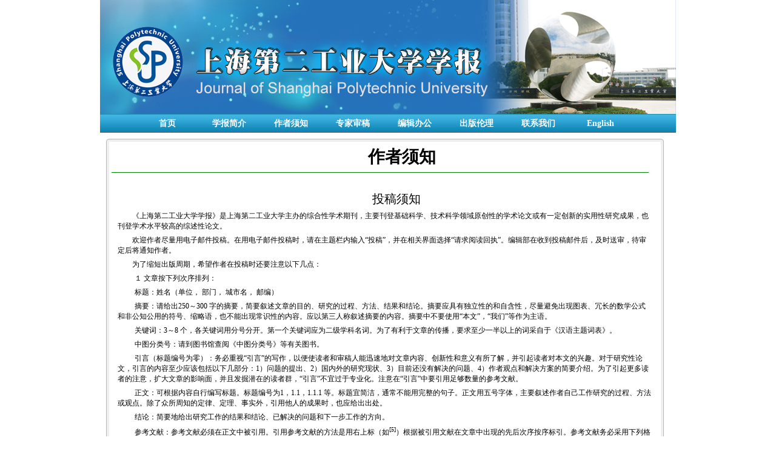

--- FILE ---
content_type: text/html; charset=utf-8
request_url: http://degy.cnjournals.com/shdegydxcn/ch/first_menu.aspx?parent_id=20091202104157001
body_size: 32379
content:

<!DOCTYPE>
<html xmlns="http://www.w3.org/1999/xhtml">
<head>
<meta http-equiv="Content-Language" content="zh-cn">
<meta http-equiv="Content-Type" content="text/html; charset=utf-8">
<meta name="description" content="上海第二工业大学学报编辑部">
<meta name="keywords" content="上海第二工业大学学报编辑部"  /> 

<title>欢迎访问上海第二工业大学学报！</title>
<meta http-equiv="Content-Language" content="zh-cn">
<meta http-equiv="Content-Type" content="text/html; charset=utf-8">
<meta name="description" content="上海第二工业大学学报编辑部">
<meta name="keywords" content="上海第二工业大学学报编辑部" />

<script type="text/javascript" src="js/checkform.js"></script>
<script type="text/javascript" src="js/ajax.js"></script>
<script type="text/javascript" src="js/jquery.js"></script>
<link href="css/front_table_css.css" rel="stylesheet" type="text/css">
<link href="css/style.css" rel="stylesheet" type="text/css" />
<title>欢迎访问上海第二工业大学学报！</title>





</head>
<body>
<div class="head"></div>
<div class="nav">
 <ul>
  <!--<li ><a class="selecte" style="color:#133982" href="＃">首 页</a></li>-->
  <li><a href="index.aspx">首页</a></li><li><a href="first_menu.aspx?parent_id=20091202104149001">学报简介</a></li><li><a href="first_menu.aspx?parent_id=20091202104157001">作者须知</a></li><li><a href="first_menu.aspx?parent_id=20091202104204001">专家审稿</a></li><li><a href="first_menu.aspx?parent_id=20091202104211001">编辑办公</a></li><li><a href="first_menu.aspx?parent_id=20091202104217001">出版伦理</a></li><li><a href="first_menu.aspx?parent_id=20091202104223001">联系我们</a></li><li><a href="/shdegydxen/default.htm">English</a></li>
 </ul>
</div>
<div class="main">

<div class="center" style="width:920px;">
  <form method="post" action="./first_menu.aspx?parent_id=20091202104157001" id="form1">
<div class="aspNetHidden">
<input type="hidden" name="__VIEWSTATE" id="__VIEWSTATE" value="mMimHZZWwyvsKMQ7+XFX+b5L37+2NrqShnFpg3cT4ndTscxtqoKUNmrK/hxPrs8lsmbhWplvxAOJB7zEx0a8tcGZ1vQjqDOKhmL3nmtjwEwO+8+G+LUF/Hj1v5WxZSKFZJhnp8jUYpSMjg5JHZmDdTZ9c+gOq76oV525vG/YMI5k+9+Z0L288jnQhipRj1N+PZ+9Vyj69eYVYeHEZxYb33YHrtmPJhABd6mdIobKknwFZggrrowIxo/T0rDvbCd2+iqVc/vCtg5IVZTmou734SvxUzRQ77kVBQt7Az1IvrY4E3AQiVeiSTXJar5wfU0o2+74J9ryOf40R7r3SCjXFi1eXlgEeLNyYefYi/j0QS2Xgx0AKdV9zk4RAGkaYeyFrGNX9LYc5C9B3af8Dy6wv88CZrztiBL/tEFYtFaQaoVl7apviERYsn8oyokV1lgW26FuRTK+I4HdKQ5+u8EyqJ837yb1Y1bR3jyPW0VQxRJziE9FzWPh05cd37Ry8ibKywtdMqp4F/4M7BI0I2kqlIP7RShQUHoUxLf2tVXuRgB13mrBCx+bJE9iCjodo52P2Hg6pcf5yxMaSqPq+TDWKi0t27xGiC+Z2fBqMGvwdakx5oGZz0UjjOZ1YY9Tr2zNZ/[base64]//8zWiYFMORCws5kvtIc+B9zTMeAcPYmpDcpDHw5RO2XEzcHP8BuXG6jj1qEeO4/MxhHBYdaRxIy8x6xOzexP+JerzjIqO+m/VquqU+jQgGKVIAg1hTu/VXX7WrOQj920cjqziKUNmuYnpQmFGropXTXaBUMJWYCJk6NIxAytCwrbYVQZv9tdoo9s7gC16jzgFf231+DoWmaqqZl7qhb0f6ZArIjRPCWHNQSOo/QKJFvFhHI7taRT+pcmrJjgtwYA4uFwUYKMGV765PVfNmx1v/OJfp8zKbZ/0gWGEFk3dimMs9kMygM5ODdnAlZzaXC3ObUCUFiKxg0Yp+fG2gs5KKn/+hjj9SLw9sXh5Vi6eNJh5Qc5EWLhb+IPwGocHBELPo2xgDAYEUXZ/[base64]/3iG2k9JFT64QVfiYlX5Wmf7BUqqO2mXmWrGV8bgDg0fNxWZeNb9BIPTlNxHSd/iChOVTZiicYsRrp6tIzlP7BkzN9Lk7szXpCYIpCU6lqkNRQytZKEFjOFzz5NFpjT4tyCbIxPFzrX43XgciQ2cMsExfgTOsGhxv3Y0Od4BjUsESfnhyWytP0ob5zZf04JNloYVZKq/pIE44ny7dpyGEVhpZCmTDk3rmHz96zx7hlRPNihZQIsBVJFuGv0K7b38xwNydvBEDX0L3SaZ4SOZpLdCLuF4xivKZMoScoeSMmAQmEb5pmCxlgFgupj9W571Mwbfi76jgiqaA/Hdw32smo9qjlsmmHJFEIV1GRSwRjip1UvbCwiiYtydrQ78VJPWgSYLfU/PJ6IDHd+jClJNOrEZBGTOs49k79wXSAhN0tDMdMfGezzvgThoMwfT7xcyG1Rdxaeu1AiBK9G8k/78f3AzOKFlhJn2R67btV/mPnn7jdRSlap9qtyNIhEghcS+HjvBbCIFTE8QtwkGAPq/wgKP0dpjUrjOGuiTl3wTBpfvaOT+YW4RmFvxQxQ+hC/CyV2wvW64QRY9I0atQgyQ6nJs9f6iK0ZFH50HPYYbCaxfPuJb9T4Je8kANOEujaX4fWXapn0mRr8jKPIaJP8zA7StZ2TkFle/T3IlovcUpPdY9mv+xuRJPAMJkjWlc5Vr7nToE4RrMLeIrnnydz+77sScNeNriZru94VZpoT0a8g/WDg5RBoHH41FiKUClQlNavxfbWmSpYY/qqriYU4jlqklKClilIDxY4Bz7DN9tYa2VKT1IVziG+Ri/AVoczS9vk/cs0c7tjPDtavap5LHxjVZsijKEDmLe7U7IkUb1PQEYHxQAVYD2FTX+hVlViiRh/MYS8tu32hDdGdJOQzDgo4fmoWo5g16ueoVoFBJXAx/W3xpFhowHby6vhpICP4Eop/3Xuh8USKYkgcMbHql2dPlqKEFrK2H2nzeE8dlru3nMaA64D7Vpv8aKyJcVlf8NXJEkIn5wUcn/GUUcss0ggAf7pH1kHamPOgKS+EkuJBQLO/myPC5p3x/XDRrX+UAGUqoeHY+O16+CWiH5mvacS6INJGIYFFl6zGrFVPQsWdH1inkp5ri8+Vea0iK8mN8Kvn3Tq+EIMfOUYJ7lj6KO1CjVaSumHV0giJ5dRC1oPxNl+Ac8zL3E4Cd2FXCFrY+3H9YsAn7KF56BrmUguzITsTGWYwji+9bhX0HMgK/FMz95M4+JCqj7gJ5VtBx8VWa/tcVgFC0yNS9ip/OfvVgekZQHVQfVPy/CXE2PEzEsnk2e9N/uCwrXM01Ky8dI2VyMj31zEgoAQx15+YH41e+0nV5a4IaosyUmQ5/qHOyEvRBgO2YAyPyTPClop82u9i94IPpO25+5Ojfbmeeg/B2W9sdOwhgXWCZgmYc6YxvmlKrb6z2Zltm/SSJooqiecM0Az6/IlWWzXMyQ6GHynTBzB1ArPl1QINvmTLk1l5hTSF3S15NmbTOF5LoCLdDDqoKPoPB3aj8RnlxrkDSAlGLiXDribcIZHPdR6mugv7sGb1y/yNOaF6NJ4O1m/55Y/R3I7c/lBvNZrkWhaGpD7nzqT/PPGAtJX/wXfVj7DZwbe8RpzcEz1LTxQznP+AsNm0p2aMSXZ+iBfF7mKgtOaSZbPaJiSIni9gF5U7UEfsE9MVwFklQAGnLXKvQNZs56/rXyBfj033mNHiFPruOww4QqTi41IlOWA3HFR1bhocG8LUo0j2hV2HJIIrLS1s1vRYbOFHCVWfnjoZBCS09+Ja/YLiEdo7p3HRNdpQTvYtauqn6RXxVT3M1bTXCBqwSXXlrCrWG967vElxpmQ64RxVEMsCQ5kwO4N25HW+KC1KtUxtWPuJec9QqBhGPwzAwICBevrhfDbJ6Bv0wCKYiUQPgXFOX9K8He+e05eDpd4TBvwocXFk1SzLp5n8wrNHboPdBMTdRNhfCm46p92g/0fAB1S7D9+7jiS2LwEt0YalDV+NRy+DVnI1fNVWRe2N/Oyo0GxhDBkTWKHv4c4jky798Z0esV9g9GMFgFRUYlJItUfj//gASzhL1KErShrCNwgxuoMEt9RSHbinggT1l4Xxl80W8BwbauEcWFu9gTvcPMExcEk5SNw04XM50BdNk4A1Pd6XksaTIkhZyaxP7uFDXHuutDwnyhzut4K8DL85qdTAIzH5FQW4YFG8fCM4ckwtK/2wsZPD3XdYzYWuqa3Ps7djUcVxC85foyxVYeeYHwpNNwWwTt/LccYrcQn5LzWpNEX3FZdiOf2UzKNXkntgdMITo9FVIuZqoMiqkEYILCDfDXujfAEW/DcoCcV12q4XlgRbEeVy4OobcQ9m7OWf30Snoh9qWqLQ42m8eRuO3Q7WL0kwh0wfJjuNV452jCSfaGjQohpkgOkd+JABngr1/J+7lzfjucHlFWQpinxTyW4yASuo6XWipKX0FKtolFS/e2Pj8FFOMLyoCLT2eXU4rxThAclWIhQ6qZJhxeJSszjOaJ35wkhq9LqgSBJ4QHxeAE97cDENA8ljrW8etqgP1p9fopGluEcCqYkO02QlwX+WpE3d66OrIb1/a323vgKmTR36lqeExX62oqT6kHRjLAuI8CUB7OdAk8nQIjZUQk9i2HB+eEgMAK7sCZEET1c9+VR49GDfyq21ejDHaMGIPb6My//1ZZF+Z91dv1/D+POOgFOQnaZijT3RruRqwp4YLcRdihDQJF1kPVu6fmhy0OFbe9J3SO8wBQ1LVnwgKqAwr81JsQXqbClQmYhiosJH3R9SV/j3ztAG5zWQBQQsE00vqXajMxj8QcGvcvRpod3riX5763NDZX6sxG4YRSfi3BbGU9fvbzDczeLOCw7uZbxteO1prKmYOt8HMHruCOCVorxhrW0MOBBaY+XjR+bjgZIZp9m/hLXVnADiI0zY/aNmGb0Kg0PxePP1+xzfdVD9oPr22zwew1kjHWypyzBBWlFjVvnL2easoYN3gtR8qVuYkMSD4JbUCMV9ieew3YmtjLoAlIs9SQ4PRSDlHHEp82+xgIiwOkl99/x3mCRQrzGoDLKzCaUTmEq2IftDckCMJ6qMd3kCX0xWnsRrY6LGkRBeTdHo2IrvV3MgX/pa63cBZLeHHaVPEdkm45omR40zKb4bTNBLzykCLjpT3uX1iED7frA/lW0qh713rEbgZCVC36VywZtSwfSW5J+KB7gL+txpOXTHSWBkAFjkSVVD0Y41KgzdrF0ySggqKMKzzYyLTN7L8/9peHYohCXb/3WGa478R4UH55XWM4lIlAkyUgwMbXSIhMAv6Kr6uul6Yl1Ohx/F9A37cFoyo+ixyod5QBVka66mKAn1DjbA1ys/hwm/C58y4ouDqZT4Eddrz2VVm3yNr5cHDkIOKn2RrZHdj71K5xJOsX5jDw2R0F/+qY5MdggOFx+hDm+iB7DW4w+YMzP5XcbihqVyD+iakzAH8QghRcKSanpV/wveD1uhhryJmB71yOpW93uYG6jjzB8bEm8LGFHwKKLlWaE8WV0f8BJnRsIG4OXY9WXYhUOO8fU8rjHL+LGcGKhv62mPTiBXm0e1MjoH39k8RpbSd07903jKaIoSMlM2MVgX7t8ySDXTbG6+G+/NxOfAr6UycIhf7bqZxz9mrs5vrviQWP6Gg0OOAzTWAiogbRzi8AYxZxu3jKAJfqoUYXFRW+jumZejpxWb/tO6PDiB7GIVV0MR6DwrswQLsijc4Y7BrEzn6sStPnG2By/canC3JqjKZ2UYf/nrurvMbpykyYVRBU/ZiXoS3QXM9zwv7MGI9DH3jz7hhKw50xUjimp6dZpHtdOgLa1AIqgFOYNu25wo+ZxAyrqjWM5ybxbfIC254XovAT5xq4iUOs7dzn+JUoygoGkF/6huki0psgfQNq4L2H7hkB+23x9Lcw3jljiSwTVLmion9L9isc52Bm3l03e+JVYrLJmwL9qM8lPJ/T5UJKWV5ahtusIIuUvpX5wlzaq1k9qqeCcjXEnj6Ce7Bgi1J5asC86s7caFsubYzMH1q1amjDImsc04Iid9wMLgyWi2LhmrP/lYnnMt2xpN7GkbMWmEZNoml2ohf7py3PggXmOGSaFiQWyVlzii5xXrZEyTAi7SIz3O3UdQLNl/fFYkTaS4tmvC/mQ6cysX20rr5FTOEw0RhSXB6ACsJO8EAV2D3DCOXdZc/mxXN9X0kDQzUBDg98yxN1dw06gjRaYW6Wp7gQBIURIyNKB214rKvQk6SC2Yn/Gfl3pHD3r756zjW+MlRhtinrNWuQ0hDdINs+iUOn4uSEhmcN2B6mTgC3ZTF22XeXEvcBypyh3uyMfgAbnpwkrqYmq0BvMF0YrtWlKfi8IMColESEsaDbVKxUuRaxHBzQBtUc85jtFw0k2tMZLmOMbh3nQ97B5r4eKn/NgvfzG03HCzxTciVAME7M1pD0eIR0Vp4kINEsMG4j6vr7jIi21q9aNRcQOvbtOftaM2MQAaNWf/eJnMjzbpgNjOmd7C93kd1lA7gagGUCFZpUll/oCOKZL5rYQ8JpKTYHaQNgGFTou6R0gVK4LDzKAd2+RxYf4nChN7x8vkovWu0I0G1+1f2f0Ra+0BJr0UpUooi2+qXJqj7YmumyNsfSvqQ7rNnzgf+P1n7Z9aFveEh4k4a4YOPFP5RQVjLAeEy07+UmedW7hK2XqSVOPIwuxWlYkRrOg6kf6tG7NiePL6/q/MSX8oinWQp0pltQM93HICWQhW9Ks0QVgcezZmt5xHQWmLdG+HKypkoRMGzGVFCAgTTJ1xFcJBU9jXIwh5Eksc+uAg+dXY6D/D4FQyt/iVF6W7hEjmi+frK1S6vHL1JohPTNTJYfzsTR0k18CjaPEFpAGQYGmSKsH1f+zymE75Isetr2LnYcd8IDGHeO1EcTZk1jXVc9z5jOZNU7+sg7/xTgYqiCphLFeVd2jsjmhlEEAm73Aqq6EwVzufEKeJh61u+1WFSuOHOsq5oZDCgtbOJhzGZ3hcR+Br9mmaXLKQNfpAOBb8ZSIxZHBrCpU/giADBOzC705rQDrKQUBeDgitXsRmlF+wTh8s0sVtSd5Bzvi1RV7+qTGPUXgPDrnM7Ah4IFmcevN1iRbbKQZxxIIEor4gPd1ecv5RUzrYYsjNII0h4GMZU8/0TLALTSzY2EGZ1+z3oA5Cgq746Ey0/ri9zE/XqssMQKX6EwLNad1daTyzfrYfRUOc1Oct+puA9ItuAVemNkFtbrspGvo+LzptwaAVctdI4qPuAgia0noufKHxX08qquf0TmCfg5kGZ1ZHw/iSgGq0Wu2Uh7cuZlwPZf45M3SQlJ0mJq48IMNJSkop+7mEtKfAGZ15ssujdeXJLLce92VqPoXe2bOa6rsQaDFWblFoRSkrX/[base64]/L3beVLSu7sqhkUoUD0vOFRbzum/Ba8T+raTiBfaoYOUvInpiTCunoVc5SrnJMj7NkQwMEsZlptIg6gFxJRx5r/80Sn6fAL8sFgk1n94DV04Otn3n+DRC1J7cp37ZowdnQgKjBbRPxpGBu9XUGFc7MD7zhkN71IwR5hz0UjRJtzjcbfNw2F7v7lDVybjrLpZ36jYKM1hQ4sDjufmceB5BGTQZp9sbCX8uO/uhKjN+IKnrfIa4v+7afwVS71Xtuo+4akvLLxl2nuID37M7CUXb22tET2tk9rk6NxD/ynnKHaftmgm39FfyqbpevKb1eAR2miFUj2aabYUFkkIeNYDuE8hOM4EWP8a+28kNJ111kt4LlLbDVIRxSX9TfR+X19kixq9nw1DlV/eDLScije+cja+QK886ttJbgGMo199jFLZka/X1AjbKmXw5016RIbcI7sXF1F7DBZjBkCMKReGTWiKXxCtA7vv2yPHU4ADePxjlcQtGXGcupnJpGWQFqDAd7Q0plY5n1AQj7o/GYhRXDXrwGpEb+rzZj32ggZ7PxjoxsrCCqmpHN8tHqmOthgO+ruENHpTZ/upP56Fo46lbKDjyQZ8awbXy8gIJGT6qxEd/dGQkggHzbBVXGRAIjYfY/G3SB1sLr5GjPBuoM/cIbznEHXGlA/3bhEC/A1Nsea5TDTeAD6t66pRCasbCLnlkUC/NffNibYDy+kOokFvrJXvOe1547E/9IBMoObxkmtOgjcFnjgLOlczF2lttekp6sBirpBBUKK3N4IjsjO/VD32pChxx9hCEsFw5K5HKuvDCaYf/sFvzLkSC7cuoS3ziMzbX4tlV/MB3AkBB1kGQvdKluSLmLIZSLjHsGdpaFVgrg0XFyP2fQ4guM1NNtFhYS1Qf+wH2k7eQ05xlD18Ly1FRFthJRH85LVoCzA0G01Jrv22Mp/SpePVw4xGLdj7u2E2aXatnCGWR6JsU/[base64]/e1Tz/VR4zACSuH3R2Au8WJXtQIk5JKm6ofZFQm/WPfDms407coQjwCxn2g/Qsw4eyYnY2uaJTGMqpbDDEJVD6JAcyGDExqL7SUPlzHZrrsLe/j0zDLthbdw9JKZi0UxTsHRMWf6PNy/iSgnQvYrYrFOE1ot+QV1J2LvH0NaHku7CqgzV6+Ct50t07g0m2+pVEKPvJeSI0F2DDluMZ/X6WPy5aBGBFwj/bQbvu0tG3Xw+X85DwUM7CfEeHRQqpfvfGD/s2CFnhEnyVIv97b0NbYWdGH2L/8TNldRxSaMm6yBBl5chACiAZVAvK0cyEB5YR2aXglD6XrWHqhg19rcDDbqZKJxMl9XB9JOveioahuJ17EsgJpT8dfATqLK/V3XK82YNyt8nlOyF+8Ug3y8I5iO0ecbzhaR6fJHME0g6JozabDldbdIeYKZWS4W0QKDRqL7NJRt82sAv+PrCmouS2ej44GZjGNxaznN3LC89+z/+YOP6+/eQLWu3JFS1uSkTiq34jQcddmAaKznTVbywO19VZimYg89Zlwfp5L5OcC3tVu+W5jDW43z+TlNMuTyh19jdmY2RCjQdf41425Ihx8K2q25qrwIhPNIb1sDDe4KHjaEfSP//yfyn8Hyd9UfxPgkdFYa3kPfKOAE4c9Rkr581jz0G1ughKycxcaqAvqaBx026v5jj7ySVLLcozE93M0qHzOZWhBZHEEFplNjLdvWQHmNXdO0CRj8BDjX2FEtFDVyYF6Cf26og4pN9ZZV4cC6PPe6OkUIJ0Lu6g69uW/kYyp0MEQ9lag8Y4IbaZXmGS3xFtJOqniJmICwKXbjPYE+QrC0UPgEV9pgl9jKyFY1Dsxfch/Bz+eQNKdaH3vDeG4E72vDAe3Uhelk16dl+UJtJ14mOU6Qu35bYaNsVKLrqIDgR4LximrXM7a8kWiSss/EExpsVTsh4wcDcuSLCwnBfhA8ejcSVxdcvLNzhk9+J3L3dsc0EN71Yo6q6sw1v1QDu7pvKSLsuRe/ApUtC8tEtYfgxFUgtnroumELhy1IUzI7/l+iqW27sWioYFFMmRpt4dxMYOUBlL/Thrryzmg3D6g/cBPWN2EpKwan0j8q86w/AJ3e4uLdHfHdS+2nVI5IOMhcX0qkfyIOKLFAHDutyEi7ee+T4KCYZRyUR2c4gcZuK6/94VvldEhI/A9Rjj3L6YA0pOT6WFjhIlV0CMOvGcDgjWA5UHABPCGlRPWTBSjbHRCheZ4dK8xx2zZ7RkTYOb+UPQCG7oqj84zM97uzSzzQoGr9LiB2E4Yyb2Z55+/cJ39gdXUKmcpOtP3epbInGAZPUUZ6DEIX3V9H80P/Py++0y52JO7UgW2HP99Z551B/o1Vh1qIjlCrxK6ht/eA93mLl6ZEyHkZsBIyF5VBxWbDNf8QiUDZdTb/[base64]/pKcUzJZpr2b1dTIqwZiwD1ms8opD/lozXlb5qP/[base64]/uNlU1AUmlW6JjTQMoqxG/ADBxjCjaBxAFvhKz604va+4Ywb/zww0MhYWcB3FK8S/1y0Ze+0ilTh/ovNAj+gtu1Ewef6q4AyAtfchwYO22g6PwepZtZTorH/ac+ik6iJWmJbv9CYojm8py/Ul78UM3k6LfkWq9krk8WcFAT13v5Zj6RyeanTCCZCyvarM3u3B1DGv05GgWBbvNb5ajGiWpPWk/V1zFuUBzlVTL75LO0izbI6zl2mvV/s33EiRBYB68trgRsUfpA8+/m6RhoZo35vOL3WwkcxBHCgsNWydv7+6TKl0oiz4rfkiF7zfGV4HYEG8SK29EZd2WmFYpXfDCrUY7I0xVA0z3IxXLH0I/5BUs3DT5rxFhO0VMSQi3BFxUFBNEECIuNyQ6bTe89p4DiiRwDgmo9N7go3PHTy41xe0XvxL3BxCkyfy7nAeDLArzz0aPYj5zV9NZ1Z74v/cHffPdGg0tcm5h+mgXuM+92cG/[base64]/Ul8CKWNx8tc4SmBYPTc8UGWU9xy0eO1tnnUgma4bAii7o1s3Lq49IXOdtlnPn07V9x0JZed7DMMKz5QEuSV2gOf9nXvtFa4B2JIrm+wE2aCVXhm+PXpig6bfNSqKfze4MX6VUtfM8gF8+RtlwlLCGq13TVnyDZJeqK0zAxGrrF/ZS3NayW3EzLFFhLJYaU1NqeJPdHDPFSHI27rUI2rn+rRjea92fqssGdjm45jWZsdUH6Q8sRlN4UUfaKqAJ5C3utl8ocGfGQXPlQ2YSQNwhRQrb9/CP9+JnwUpgjgTinMM4kV/EKGxRq4NSj3Omb+7OWKuCgqUT8ewtrYH44W9+l2e1iaEeweq/avk4H/0GgOhwwaX+2pmVhqIF/rUs9UwQQ0MvfMDOtMwQIRf3nZOEsFLGgi+J5OQYyKGY7ME4ZS0oi+zwQhL6bLZIWInZkGpIz5XqPjrCgWKbrHu8dpyuEC7rM7wbf6f3c2i4d/XdzAh5lrZwAHxljRaZs17VrFJ9SG0FRqEqZX0h6bjh9/Hpv5z2NASkTNubcZyDf17VrzAHDb6NNYCgfkp1zIh+Ixx1/hdkaRq12HBXTtm3Odrfsifo4vY/M11cE0mzQRL83EjvKxDKRV95eJWoZpwCWQXY8CEJtPkxCCiLF/BIS+U3vDqkuGJSFmbaBtjAOYopVP+B/tnVGG2HUwQTZYsUo7vbsWGAa/YuIrdcpmJrFOxOP2SmRzrs9UZN10EtIatHXAvzhUVsc0zBOTeo2PvNdIscdhzcQp1S0jFzKZLNc4KH+O3s3pmH9LUB0jMBFq9wIGB9xhSsFMa+2WjOSdqUVI2p1DKhV4/esMmrQHAJ7fDOTP/5uFbgaHhJah2lALGGxYJ0EvOpha7L9H7ZpKfPsLoPzJkOS0d6QXO8LZi5uoGZ7xDCOdC5uucUyoFun5AIr2BS946JaKBNrQ2b+ICpM+Vjj3ooYfOy+bjnbRv57hFYaQJedKtESCYffWQWmiF5FIfWiV5hNL3EWaj1B7jm4BNu53IDWP/gq4DG99oothmmUu1vKCbOl4+5QAyqg1l32GyYC1V4LE1sKdgTkkRq8Pc8KZrUUkBqOd6WWZuNXbA6ZKMrGTYIthMEdyM+TZLoujVYJ9ADheiOyfXa+7OkdVuKnjOlo0d3W9Tbbsgez59Lyth8Sn/2Pm6rd601ikuZ1LseWtDf2991WTUes1qzoSxyLafcz4f5MGm6ic4tIjbThs/G6kqoDiPKSHSF9ZlvtsQqwra0m4kPq/YbcNWML9AOCXOKQ1Xjocg09pCs7x2BYXWa9Qltx2xkHP0yzzVvW35bc4AAixWsIb8CteWDU7F3fLOtOqKpBaWLnYn/zSEdsOmXyUMRYgFNU2FpIl5tqDiwyy6myfc3JcmTV2jwtx9vEheiDWHsB6Esa89AOG+cv1+LpqDcITYd3Fn2vesKp1ksnvwlOvgQG4mQ8XdmTKwbFdNczSxZJ790NYty8F5PVvmkuyfXgcIC/Ilh4LNqEK37oTHMNfHypVXI1TAErcv/pPqAtMjE1FAsOkEu5WY6j7vmJst09pI0uOsjAHwHWcHGT/Av+iS74anb1EprA+ADQOOwuU8g2bNmoTZ4shPKjdb8mdA9w6HrknMNjF6ZMDRq9p6X3g2TA1BZbyZlWFn/FpkfiUr9XnF5sRtuxpelT6rE8PMcfusWp2fzBZXvmNDzpdQed0Ue8UXw8cSdlbCyJd1sYqLV/[base64]/XKao3JaEapdj7MRLnYKBkrQbFmUxOD+712WIWygPaYWA6o/M9azpRdcyj45Wx6fvirJ8ovu2PvDGC9zMVMcicChTRz/1hhczdljXYIVaGD1YOBO8tcIwVAFtcWsUrzWZPxnVGRD++WToDRGMfx59tdCibPbP7r/Fo0kpijHWSB94eIxpdV2Tej5pzr5Dbi5MNje2F9/yxSxEE+Q1pLhp4SRW4eZcASGbZliQlAikQx0saavYzSS/BGjkHEk20GnGcDDO9cDpm4YlIFbsVB2X5bNsWwYDuvdjniyBW93PcEOU4FukEp7QqECIdIbripkltxXAHw9pDJt03e5XFR8b4pTu6CaE7T7caotJeWq/HzCNbDcOjuumzMYJJDC1+j2Vgq0yVwSmD7AtIbkZwEFWVx2BKoQvHB+mMUci/TxjDnnVk7aPxwUc0oRTcZbElkh5OQYUeg8QheQoKyNTHnJbVLK8ExvJozr/GAs1HGbTv1/Fb1xOfB8ZDx3DA5+c3VvDl84eLh0U1PZ46NbwJ7faXlheeTarze27sGWluQH0ye0wwYVy176/Gyjy7t3XFmUTFjNawyXpdQWjoCuvZMzS7A/Tl8APJfqar94AMLy4s+UoQlInmsvAfY8NBFFAhK2+haE+1qI5TSqZg7J2jdFqW4AedvuQiaTKW/mayXH8XQi9/wT68dZ2MsX2JiLOq3mlmXRoWpyMG/9IumacQS2uvUXCCiOC6yqSUYpI32yG3qIMh99fiW0wEjKs12Qml8A9LRRhoTrgxfaFJWPtkkzj3gBqKw84gHSM06gUu/vdUApP5YY88+95DXb64abmQ0s+oWTn3huOJinNxnX9J/3WsAOv9Orqtv7ku13e3anO+0YcGDL7JCZH/YSTKcwxdeL8WmMc5zIYbdeulfq+Vd8J0JPYJEkzw78dhIdRjdnIeIIUVzeg23Vk3wl/dlZLbtA6SoyUkzrRRWKX+qrHLLUJ+IuMlGdoviNoYwFz3PDf6Q+6SMv1JCFbOKvMtwyDe9vEMz+6P8P/XCgyEWQLkRS1iHR8XtB8lhd81rRefWHCL8V2htl1ydhsfBscCmEUb2MlnDX3NpI0eSTZBUKqQ/eZta9ZYHAlMYraBClbgx84XzuwtikHTVB9YngiB/ky8GaHfjF5xLIbqFR0gCHQfBL5zg1DEqTS1PIPxilmqoru1NFb2y7XehQOwxDbcHm7DU1M4oOi9aOnSHZza/iWh75yuMzf4soOzvg7uVsBgrFtNOGoREot2UERHiUOPNnXf2kDNLvS8i5sxVAHefIjuC00P7BHqS98tozkLQbBP8ZdAK2ldlSKH6tIdRMblB9OIkRzOZmyH/uF8swiM9GnR4skSalP0d7LGEKQs7qZmshDU7pYQ0fNU13gkygeqQIT1da/byMxOrcxGL1dfclIY0Waf8yNeKXRN171KJzADCKW98d1Dtf20XQLWGpM9yXNiPNjdXEJb6Z3d6EsClxV0rAYnf2DciWMz1gxBSQZ3mN1OvY+mUnlBS2nHkTjqFkyaVReX+VuMexuzxDXMGHnQMsT+vTF+droqHb+2L77x/LtJ3ZP06TA7wUJy6Tz1TTQMu7xM/44Op5F9rg9Yj6/StOAcbqFwS2HyRPbkQzHPZuJGJ4C/8jCxTyS6YJxikRkQj8sSbBylrX8C8qI0ThIDEcDYHNsebtThyyfs+qT/glVqSOJq1saHXUp6VnP5J8EfVY3MuOE2dDS10s56KTkab4AiZrdes0OCDsnB0jdsyrZ/DzpHEMdwBDg5foOlpefgogiHsNUxd/QuA+GGklM/J4yTXV1ziVR9uXsD35BjkmRWop3X2OCAgT9AkHaCI8bR6oKdwpx+FXvr7xtFM431rIp065mulwVFHb9BvSm8ZwMmwh8Rr3nLewal7/Y/Bu2CQgqsWpQYMWdYBNBqEowJQttyeMExZjOzaKUy/OUWk1NHF2DbAJjKXhvQwv29sFBSF873dxgSKWsF54uEtyrbTOyCQcDpBIXFqXxyNTVKqxEBgMfw5qgv9ZwqvHXHUsph21bxjTxh2QYNIRO/LHmFt5wg2llK25HTwIlBv5JF00eejpIaO5Rr1ZQOABKJlXqm6S4r3x+4jRq6KZazv14WYDJlEeCP/iHYKg1WtXtEO7I3DlolvxH7jutbDPa2sWdPovB3/3wiW8F7+yJtkvVaDCuqq7DhZqsv/wmJrRllXMYibMXZiDaugmtPlvOFvZx9qsNTbhLqaIjQHd9hPVRy4s8gwUJs1uGETrm8eUqCWGQZHXmFlL0qXSnIAlJkeMb61EYUg85GFksJrCHq8mCgBZMgFGe3ZtZW6SqxrmcZczsz/sWRX9jBJHiVV3oKDgHFBlXF+vLlKd/vAIQaezAt5uVZhCPzL6mwTaG5dHUD334Iv9o7bDOiDkCadCdGpqtW0J97ZDQrGfmMvsTV3uFsL55TxzMnuSWXRsps3rzsjjPj+tIJPpvZlfnCUPo8bX6EzD4Z+gIzotLWVliVUji9C8KRxZEKjjH3ZSw/4wjI59k08vVTkmeGQO3uaAvBNgBDrYOaTkosXR0ZCKTOzX1jRYn2BykBGIm7MLJHSX1cYgHz/BjQbYQoyvjVHAomxwodrq9D0KrapigZ3nypxYz95dZgyUVWhqO/D/EwMEKjmq2D8Z5K8MRcdNiiG40MXZSHBTvYX1D4o9j2w2/lbxSVyzTNS3Hvy5hbZhQG4c72+f5K6emnwkYnALLoxxLurx/GTDlYGxoNkC6AYJDyPlUJTEdEhudNhXOGZdbsfeZfK/[base64]/8Lj4DPDnqw7a1gpHRJivv6XGllYCTjUnGHRdKjJToU3b5IRSu95FJ/1pk5UVhlKYGDMaoCZhwuEr7e6Bh2GtvU78HchVPz4etdK/RR+XPtvOlW4Mi8IjYCtRHbDvRpVm3fkQzGgbWveT0Dg80kaK6RsRnbMar3U5cpw19U3BPIt8Cn+4tXU5DoIRAGuCIt2e9iKXTkj9g2sd1YwZx/yhVb2Xy/8pSnOIiCQ8jl4v23uYG0hhKKrpCE6wF7W1GSJa+sBGoZ00AqqmZMJzKyo+ll6GEOx9NEGhSUrhN/cPJ/WakK0QmplinNBTas0uTHfy9qjt5cvlokjsY0oHDQLjTCse3ReditMpMZh9KHus0zWbCCdmWmZxZUoQ0jqC5eNS8BbKKAQi+uNeYbP5NrDBFnN+hT3B0qQr19CnuKO3djXgt8N+1oxkkVvmYN3HBHZQcadzB4KFcR/GjHAcvQEsqgaprOAR5aJTnnVQdb8MkzvsPFSPIGH2U6J31xC1wuMZWR/w6bDOUfCoq3dMQ6VVjuaXP0njdd86aBgqFNi6rSOQf37rHkktfGoUWHRYE/w0GE9gHYzLmLMTL1cZYqk0I94bVs6u/5jDwpzPBJbSjraKYELwOroP/7NEuPFNa2UlQWLfmAliutQUwFyR4thUqPJWstDLZuxWnWDJwoQY744n3VXs7K17ZGMn40FvgvHpMcCFsQdEm9RCsf2EUIKeuespEnQKYiMvAxtHOuxLmCerbFmr3ZDxDAj9VL1sl6SyZdIuTiY+2d4ZhdBgCWeHBAV9NA1J/Xhj/zlOysYLEDIx0xKnQHCVGYDmTG4gsoOO4x1+bT2LFpMkwS1m3whqAoLYCsmEe7a+DhvgECYAb0lLIs5lhsr5PdbkrUZ7G0IwTjSON9QNFbfHCn8CoCn1KOKHC9pfFod0jQK6fN92rlHm0Vc2MQc3os0FLmb5pKJEGh2YuuL7y8GuKUX/Yq7GyxPriS1dOQFHqRq4NQhNobtFYkFXJ4U3FM9cUy0KCtnMKxBKO9H0w8B/faxzMxxZqx1oUjopTqV0jEj4LIJ5pKYNLpbAMUvebWOAwV1LgSw5bFfg+JMJxKTV6jxI+V+5YVsNjz5wnnP+KkAgOc5TzkdinucGC51zryqlLeTyewJivHs1Rq1gy/JLUTQB3verwE0I2y0j7N/+b+guUPoKMJD4wSJ9jGp7XsuRZEByocPLvO/ajYYT+5/kHWyFPpKADSAwYUkuWmcPoJI3Bx7km2Oa+3UK2KrfSLXQYg5bwFYddLEPKMtKryVR8k9GyIEbFLViOhaMr1C4ruQ9ibyUSwFmimx76q81R2ESXi5c9BpkPcQonEzwbAQ/vObIBY8dpQ5/kcPM2eGD/t9y0csfTtUm7POX4mb7D6HrBOXU9lypmxYOkixn3lqpeYU59BSAQRqN3S+k9Q++eVINen5EOJLAcxlFCabHMpJHoIf9/PFy2XmdlNBYTUfIJ24U/jyn6xmIx/LDbxKk3Wk6W5ydtxF/A5BvtnDNx5/fsM3x7ZYBWWBJkTcXJAD2TikjDBHrukFogHfsWIp7d86shgelo5KSPaXbHsA2r1JVdihvQC4AJ/OAe3OFZW/UYL0bU2EZBtlysk/U9w04q0cJxsach+UTMBvc9ek5uD7D9rH0a29yfQwixwmJ2Aortb0eSyoqhBxNCRvdMtLYmKit9yDAtfG81QLTTvtKIBiRSSTySN9gzaFuxgMjF8S2OR0bL7euj8h/YLoRUMQ/U4/tEiqrxh+0nONcYOSVNv0t0E15Wl79rV/Y3lHs1hNObUWJlfLKEQi7FVToxjXXNRWJgzAbf2Fu4Y2HAmJxE2CAkuT0cBieyfHtudzGZDPuub/nYQZzrBz+P2vdHlWhOZx/4bC1Zr48Z49OowHJCkAkjGzN5rfIN4Y8huVAm3kc9zez0V0xt1Ow1UHEmOjKjj7ZALD3N+fVsrGCyVt5agjgXud1hnrpnEv5u/[base64]/8oBduqipF7J5izYUu9mxNF2Vlu1z/+NNGfwzIun7YYPex2TOwI8HGP1gye9gJTwWF+dx+G2Jwnoj6D6XGZwLwZ2p9rTwKtg299I3vC9MNzuuouzkx57c9faUIcWA/tBXkQMhm9tczR7vT/K6KMvcJLTF+otHliX1kefwMS0Ti6vPDYyX9++webJN/tEFJL+tfzwJADX+/ga+eaXqtVOLEKEwaEDe6wqysWJGIwp/pgW6StvfFMYRMnrSDk7WICPKLXUieKSVLT+OWGxFMQvB6HYjZuJzlpVTv1XmgOVoUqHnPo4qR4mnRs2Y1W6ncZw+2wwg8WWWnQELROHJg1DmEWqCwFcYMuRNat/nPdG5vLGOZPFNh71VFXyYUJ56ttmjrPCFZNqqh7XxDSJRWoU77xrrPKOnoGabWysAsK83JyuyluYKR0OY7+LfCrmj2u7JACGXaXh1PacLvXAfFk83n1B2x0axNZDr4fxRybqdJc++pSSx0M/GacMD1k7Ear9tS8OZEwEqeqBOHrcins+MZ8/wLP3eCyshqWaBu8ImtoPSZ8yurMsfANC1xnYMABxD4Efc7qVz8u2Ra7imDfHexWHK41mDGRtsASXpnSf6nkHZlCOdEBdcfHnBe+dnPIsSto1FmM8TD+MBFWwHtqUX+SgRbgQdBXUo5BqYk//JKFbBUizRhMmCcUKooPgGfFjDGn8Wbz2ZfcRP2zXZdRuPyVyKtPR9ZaQ9a6VFJbUcPs3vTsKaOW5JyASBoBEbYBHGzrkVkvMbLJLPxm9/[base64]/1eoWYvDBUUyDSd+dPzVrKamo9nZTizvSzwzPv8wYFTtfStOUDNT8vc3EQo8+OXR/2vm2kWib83SbclhkOpWjmaYt54aHrF0xJ+l5lCdHn4Km+t2GqM5rST5rNkxNYHrGumG+jSUXCTgEDGYBr2WXwfo/ee75BGQZHHPoXPent3M442/WRdm4l3PKqF3ZVI0YJi0FQRwqutp/GMzTSFKdoS53Ee8nsbQe6BsIYvmwW63jU+YDH1vXqmEJS05hS1cPkPIDsbrOiojfcLbz0kPSTygxBYvensvZndbsGYTFpRQrRJ4e94CAIjKHys82dTQlaf6Ax4e4M6Rtsw1B6hgysfxZFXgisM7j7+6yoZU3j7k+/7Lzy+m7bo+zibvh4CbaBEA6S4U25jVt0C0VxI8Egll5gsHZZpctyKO1IVvt9ECrVlCen0g4j1ltkJJW1A5UQ9t/qhpKKOYlFBT7cRLmSDeONKzOu73ipxq1O524JmJYuOo5IgKrqLRL1KMGSlvUv44EpWCtzM48Ih0uLfQQlQ8gH7ldzJAeTx9GVBYdj1RBnMJBevZne/o9krlN/2PsCb6wgCox0RxRZiB2MlQmTugm1lNY+BzYRpgejYFSf0cANcpuAHddYXugyF6w6Vj6Q+CUvFc9fJFaI02rtDsPRh/vfHZQWKHYlZvquUXxugFqpgsB6zSdw+GJ+DLFwqPLKsnGzJwAtSwqFcggjJCF6XxeW3lGX7yIxxZGVOX9CmES1FysZhFfvqQvbkeKVkrEbdLVsrc3UPiGZJnRhoy+sGOyByShhz1YNaWuZcV5Ty49+vI+/uSmZG1GYEvx9Y353Bawuxd3KICgAIKv/ZoP9Y18MT1jIwpymhvg2uIBfAkPr3l7XaV3NtRvuUcNld/72N6X5kYqjgaF5OqLfCY56C/1AbKD6V/lQxWabQp4tXSgfNHMk6fjGmFGKZvL8dlW4NIvfEZGCjxEaZMT4i7Ayqr/zbBwrfu3ZIBpA+GnX7/FqG/WNkxAZWU+9iDljriO0kBvIoamH/bSF2WQu1+h7QMSXPMPC6DYYd+PGbEqxJSGHu+oR+uPnKlhLe12EV3RThnBmKYbzJDaM4B6lnEypQ+8g45DkUsx3h9ZB0FuE7+bLUs+kEQ7ifLGqchfneKS1PAo1UBiR2DI+tiWzJ6CHR+wFaS40WgxwRbEDmBA8AgFbv2kXQeXTohbM3RU9/m+Uhp8fy8aMZeFur03YZmWi93kjVGl5+2tubjXpZWU+H72emWKFVwyGHtkVabWsMZ4s/kXeNwuvxlE4DRYbA5TGCeq3VYWVkaFrzVLCjrrK6xAPWVDeus1P8x3oqVfjqzcjKAJv3sHRH8wb6r9fNIl+U+lI433sHiZxsmpFCZ7Ex+cBfqA7Jice3q3UHofc6zQ4AczdimrWiZpzlFQ5Dfu1MNCEXmn4u2S5/qJffaWigloEE6234G9CZVU7NUe5WMmCCxnGGs4U8O/GU2lZc01oAvFKrnME2clTe8LxrJ6TX2L//7nWJFjqqU2fTrIUGNTVnbXk9wrNJd2HSRdkp6PSMiKd1bqEWiWsBJmPuxoS6416AdXHzGjcua4LCBfjtcwolo6KQGxUsBGJq67q/1wCw55bUtn67NCvtrys7LpYluyOM1VLbZb5ghq+S9wuolnnp5+qyLjV+Zo09M1iS0tNBSUW2WliD5WCwP8JMwoShHSMPQtLX/KgDYTyn0R5Fy1HwUvJNs39eW3c5xoUFWWE6npLhVHzomKJwUcJ/H9Nh4z+nXvy9VCN/0Pp5g+saKViQqWeQZFM2ftO/kQ4xnLYW8hoD1X+0e1dEse2H85DZ+3S0b37tATuw1mSMCrqRkWIVTv/96JmEFCs3ISUAXTwJkvOBjaJB6x/XzOsTUlUfu7v7kpIM1J9MJlVD/iuudxBJNH+iTFWJk8t2I9iLQNtKbRRWo2HEtX7965cg54dh0FE5LsBYLQPEVf+Lm0KlGMXy8W4uyxgiwqCjK3ngbc3ktXoulyrx7MK/IdC9mS7mYno915W1hONrAs2+hY1EXemNTr58Hm47mz1ML0GsBw0BhfA8Ily8H6c0d+V5Eez8qblX377Lz6I0mNfR0wVnrxcvGHTnXlAbCCjg5HtxppkzazaJgvSxRos2lSDhr/YPwJCRmU9qBIwlbuXSiLgD8IAetDz/dUSNUMOvNUxljEKwy3SNGBTqtu4PXxnltx/UKTOJsC2FMs1YE589lCikRNwL5vG5PTq8Z5jC6GtV25IvqJspUNGEhvew9t8zvdhBsqQM7U9yMErA9gRM30C0B+8WAZPSVwkU4rOM1wc9SbfO8vq0oKrRi43sHZd2LC2Eb8cVIP84GWZJb89XidV4/aUJ84I2dX8rjw6jGAYrj8CjFsMsqPcKISoXrno07YJXERXvM1e5w4g4gv58n+PVskaTYfbKh39tfra0f3UDMNnejTN2UfRWTLoMVIQ24nUC+y6DbvtnrHpFmSmNqxlSkfDnSVxvMV/aaNp5VKXM9JijWRkrolD/Sut7LD03ZGBXqHhEGVqHs67jRry0RS5Oze2nfexHf5os5Ptw5bhPo27qMNIqb8vlEPEk1AcOxmBFU/pX5McGzES2z/fVNBiXjMQTAEcX+Jvo/1dm8oOdXeSjjmL/40IjUh5GysrvEJ6hcYWGO9fNcFN+dj1Hn4BiHY7GrhdpPJTqD93dANKY4rzVShbqXJn52nEYLU+s80cbNYaaWfLsue5QmW2hEKBBC490PXcTgCCVIvbABjWW9wTaHorGe9Z2rdXyy7me4/KKC5Czr+qDGsc3bvISYkGuNUleN8u+pL8fRbEf8z1skDLvARz6M+J0ZjSYj6bfrjk/Jbfdj+C8iCS/r/[base64]/bgiuWizToaF3Tx4A+3ht0Un8XzpLwCy6rv/7IvZfqxqIm7CMcC/jUiI1wO0q25Cc0Ex3mexjWLKMG7jbOcl8jy8fZ5ltqbMefdL1KNPzWreozEuYSzXZA51iU33kVw3pTk2KIy/ofg4EKkBoHsd7mJF+ky3qm63ANYpTylU0J0NkKac3Jv5KNptxbdGb/i19kyzQg4i+DYm/n3vU365aHn6qVTHe3wOhyVPWn63xnfvTw4vlf7ZLLFLSYQVjigYqGyqpwfUdjP4lCpN47569dn9zCzvOnENQ1hF70iT9vgyYqGXE1C3f0rDWX+E3AFl59gev4nacIa/Z6/b/a47msFtQ3XVXk9bc82T2xli64vgTBdjYDGMDq1ArDrqBWhW5uWrpr3uyI+z2NAYKbed2H0HLP1Oynx4zHd6lr7xC9JsLijnpFsTKpAeYeplsjyBE/XH8wZwMPxXqaAazeQiUzwje/r13ojHr6N2YrhcMrWgpq4+I2XvbTfxUtYFs0PYhsV+4kyhxLe5YAuyAuJs4y72m+uji1O9bCNfGeeSgU45542iXIL+xcRIO1nFufR0+A2tui3CTLHD9KFnWU78qdeEf4j7DInhN49lKpnqK31PYChhL8/Pv7ra1axNrwvf9Nz9g8ks5zrUKjTk7DE/+1aoykhO+Pv7S6FJniIEdfJftSuDSCKveick8kfEzMMJ68uMOZ3h1hko5wYdMkur06y1wFp7AlwaoCKZnxYNiFnPalP4CidAYeB8XImXBIqs4LYawkYJX+AkUsOiMBM2RTnhTF/0xQ6B1BIkEeXzpYxN/2p+KxOkBgVsOyAj8BhxgE8eRl559aC/PZ/Mmxj6DiQb8jKMjz5aZn6K6eBynJWO5FADcoRF+7cLxLM3DHDk447/vJ5kebBwxfuP9mG+Q8Lx+nr4p1B4YREccAuJFMabZ5PE/zO51c4FhzODDaPN19E8iDKDQjx966c3iTf1nXVRqIog8xzOmCx0Bc2e2vxaG69BydEaXXQB27VWjZtRB6Kj+8pU3QJ18Cpgd6D6xDKtIhZXVbO3eltsN4QVNJeNssp74wbxh/1lLjK5OvQyvwFaMWJjxbrzyxKA6zwFHYUnlLZ8IK/I5dOsx4rRK9jPVxSclObohbT6SALv0j935X8Pil3oL4nRh46ogBOXew5ZZp7i7Egl6uM2fBpPcnMVGHMY7sBup0TBWIHgBeUKZUuXtcgfG3ItkAziwvtNgvHHRPcBgktUopFHo50ItcE6C8RYY2zBtnoUcckx/MY2pSKAfPJCHqeNtFcnQQJH3M97Rs0OEUsIXTHc0ccUI6//BcL6pByHYwdPABCj+2zBYQ+hjDQlBhLWa8KCxHtcn6I9BT8Vgpa8UBs5QXkoulxPOHJjc31mtW1DR1QieILQ5iUeS4gr+GwOXsKFoEsQXHOu07a89JVoyqKcSVomwlu3HvVDv75uxKjWDWhspW0GJoI4ZGAHW74Wbwi9qNFkJxCoeRK6uHOIbp/uhoIAIBlzK46oRVTeDn29RZ1yUvwDqasAUvlWFvWquErgTxcEB1guqvPnZEslEYLtYiUuVcn5D16KpyhHRDbT/XP9MdeNWl8YtqwHbRbm0LMy6ugfGx06Lx0LsWdJ/gB6SQysFs3U565nNswLvzOVP9fArXtL5Zs6TJxujj3o4IVnPpSgiDmzDyPlBEizLesr7mLydWC1JmGzIdxDDo/GSSg0AIwvO67YlmPS8bX3k7MCa9jWoD/kGTWjebCMjXuVHtlyEHr6QcALNwlakZMRbW06XosGdUAj4psQz7CXNPnQ0OVQAV0HfQgZeYlBPTt6OE2SHTfyoByISaUXt7Zwg5Q7MqGPcav9PuycYtXI7rGOk5p/ke08eUXOASrtI1j3bSJw2aUgOH6JIT3uqDzniIkHYRosxJKnuz2H4jLPU4pLkm2whSsLCrZ/gthvKOIGdwXK8JxvAFs78WEGNDnPwkv+W/4MVcvroEu4xCHlzMS6Y7/[base64]/u+Phmo6zFY08MCTLQkkSZCOTM57SBY3duPcbLYiOqEbnxCw3msCRsDVEj58IogiiTdDB9djJpL9cltKShvtChwZzjYhiYbU04eza5BEvKbIjirpoUMd860W0LyVmYdwPWHKcdEe/LQWPA+dzJpD09KE28AlIpJbYj0bLpFjMgyt70bzr7e+mdWaAY0O0ZqIK1U4r+J9kAvHDZCSt4/Wxt76OlvD9fIrnvqqezk/fSG0efZ/XHQqgXj4KHY6fo+bq8JUAgVk6jlQx9QI8S1NK8JLCFRBPIj3wrMfC/UAoSCJ+sS2HllmcYWXOtPETtxKhfq+KHleE37azkTBvCClyMkUcQj10exq/QtkRXQtvbGyHhbcWJqTRxAU4K9MXV0g49n7zeWURZ/Gt7jI6s6pDs79naLrYzDZgJk6tY1K/ig0asYcrEIp8ntt+L9cve7oqiLS2Dek9GBqQ0P5/i/9aS+WBh0JLeefreACAEchamtzlfFfJMslLiMjsZDSukzKMNrlcVbOsEWOtdwru2DNftCovCI/ZIPbwUHz9kinlMHOK97JGHKRyco+j5cErT6+tjDDIslKWJeYkZTS4SUIOF1uitHrmCmFXpuKv8St7d3xLeCu/WsGn3Td7hEm3zdRwkVVmxvjRy+lBnYN5i8W1zftYzWhD1/kfPsoKLU87rbEYJSWt7ZCNNmcLTauEUcpziAQhtS/yR5XrwZvULBo3l/drZQKMAKjFyq+yv2ITEla1lXkkIgDzOUHF+FBUkgUzcwjf8ykKkjxaRjr1NkJFjLjeVG5WXQ5ZmlxvmbQI4mZ3VXIk0PgFjn35lelgMX25921KTtDYDRdP2GtjXsgnYhqlsTMfvmfx4//mhVqMqoG7KxlxSjHOH8FvcN0fwEUzNQ8fUWBmv6/igoeVifVI2yOO3iBV5V4um0RcyZA8j4PC6FoUNY98R0Yizh6iaaHpBo/jfSuaLWHya4B+wxI2sbSCNGg6X8b68cX7AcU1FmiT2yCQfRivTByScR/sTI43t2tdirJZAYsZwLpSfexzFHFtxtQfMQHx6JMcWqZm495VTaGqU1gfv5Kez9MNLDGzF9fe5t+U1Jg9QUEsR60/rsbx71d1wH3v03OoSu+rpEdMOrPftgt8IQ/QYI94eDWozZyBF/ngcW2U37MMYahDLeF8QDjViFNCrR4/qZIXs/RzUbI9vPA/WJqFNcEZR+VyOknIiYFvEcmXElZjrmLsr4QxW/agGPukCcUEQpAuqXYawW3hxUkaN5qV7hg77akzwSwLbiOmzV6z+OtB1nZH3aIfg6LWFd0acFcNzq7O8bvcvMwNhx5b96CwJltNU4+GgjEnsJ8mLlRHiDyDUE0Kabeo02otdaQFK/+G7eium/8dkia5RPeTicwvVLhvkFFxWPcdq1/[base64]/zGOheMBnVB4KV9Fiw6QdneYPuW6JnYj9MZ3l595ryfUS8a0Aka0xeTY3LjXA/M3FNZXjk93Qs/rtwAwLKNCaJQQuDp1vZUB2qTL0Mi1EAQpB8EFDCmUxPcQ5YyZuRCOujCUCSCw3u37Ypcc1DzfyS0KEPvCkGKlQ9Diee5RnIzcm7SUGhNyaNrucypjuI8ZrkKNM2GDQoJuNqFPCgOpxs/wwxBQvnLwf0tE/msWSu6T0+8aQMZoJ4pgYo6FSqIhOxF+gEgO8ttfg0D0ZOI8lOt0iLN7rsxF8Yg2OtWFnbaPyVWj+GTTXIaR4lJcHWa6/7t0AN1/g20mtgvGFVfidfC7uGdm2p4it2elBZdKmo2cmT9ZwY45qrqBf4Fbwgv5Dlb6DIAsJg/zNxa8xmYz1W8CrK0tu4YBpI+6zmTZ1ys6BrW349pgioSz6yoY5MFb7spFYtw8U7XYs2ak+PpBdDMAdNEt9nITbJA8EOWLyHqtGv3NVo0R13iCLKoCqTyNXZ+XzsM/xuOuUtdwhjNV8Q0yugsHdV7cYRx+Oyp1c4NSzvVoLd8GmxxbgDzFm3AbjajpvZ3qN0loh30dO5Kq/y/a6yVlVOrr8hRVDxCz6DwYu1TscGDi/DuvxFv0WuG6dsxFymgbhndaSaarkA939E2238cXkfnMQIsuS7h3un/q9hCQ+Ro4tCx3z59LHjuRwz2To4TUaWPsmPVavrpuPI682LVnIsKEg8vRbv1a+E3lELPsyGw0uqri9MQSqGk0HPxxz+PlDXbSsGVxHy+Cqr/foZs1BD4on0zHbzjZh4BLecd0wtRRVbdX7g3+c1aRNSAuDdn+zgbHz8s2l/X5IQVG6jnRzAzsb3/I9cHR3iCJidN5TAcX6xNaBm2QhqCfNICIEio19HV4EcL5gVHJgMHT4f5nLe8Ohulo+EWQJl0uYoKI1VDBwD7AX9trfGVKt24NAg08Qxk9qvEb2/xNqVFb+cjTVK0rYMjuGjMIuB4I0c7eENrQcOZMjJp9wg1fsV+jMqgSzBPNSuNj20rZZXZ7o9Vhr/+Gv2nxkuXls0by6NL5RGAEgxYA/RGL8qC5Xa/tDIWYSLMXLcNWekX7Mvqg9+OPRpddujj/QhYKXepUsD3TM22pviBunlJZLxJ5q1T2fS5nZVRqr/[base64]/YxNtCKPTqebD5bY6gqrXjHc5n/DuYJSMsED9CSoSz7htTj5OchaKZHcDDds0cJFL084mjyYvDDgsfZZi1hGP5VeTLz9uu9KF6NJV8JD6IzY9smIMAjpw64guGas4M/gi4MlZlMi7JwC+Vvl2mK+wlAtnUaOS0okVP+9xeofo3RTL/lD5kBIpdqJdinJoPxP99KrAKhiwxxSBd+Ck9uWd1hW2FOqYTSFOQSaUfZ1keYABa5e3CQrX4fqBDFZOQiB2ck6A19CKpYHRjjLHBNDUwFUR9kwY/Z3kqaY5eu0YbFNAUk9jISi6ul2HxChfgXd2JZn+Wc6bHxL7r5gtmHwRd2kFYV/4zsGgGkECX/2vSRST4wDjMGzVDpD/3ljG8Go3QPL/zdJ860bUJojy5xjcm0eEhtU++jz22wx0R/AOW/W78JSo/lF7RgL3QgkTzaiVPw2C/Gj/SLZrgiWPQMkhcEZ7J0CPuCClJnyFiXy639tMfLlg1re7/x67HjMfpzgFPrmdIsITHtnikAF/YUPptQjGz8DEDexV4s633TQ/VU+mtvh06MfslLZqpVLcR5f8Do62mwn2QaqUoZGqm5lrsO1UqvMRFCreYusQShMuEWrssg8e/kZOxGzT7GWI+MgzbrdeqrvB9GwwW9E8zcpkmTxMYyEc/rQIgXgaU5DvByVk7Lq7hHPpfBPxXQ7WuTIaw99OvurdJCC3cl7YusPWHAAhSzj61Zc/3ZJ2fpS1nGijgHVDfukzB+Ygxrae6ewpqNqd19j6O+pcjb2UXHfCxWEBC6lDEZe+hZxoelY9x53/qY7VUy6F++Ret3/Wmol479rcm/yrkH6En7eybAELHbKlDkKsHeRkfhrmE4UIIJ+T5cPKuC7RBOMmlMc9E34Oq8IWNOry7/mzE6ZsPuNZIxXYAiaZ49BIbCGz4kVXeQg6JiRkLuMCvTVfmzp75/kdKpDgt/pHmm5hvWPk1EyskvfUHCoSYFtx0zB8KnpDG0b+IjlM3mE6oOfcgdZwFD/FNpF16gsnUY6s8wjwvdFuQBSJgrFeSuygylkDVsgKRysf+qLL3E2KaA9rcPCzmPrKh7sTy/+hpfgsiIYpOCZbz/LNC44jdfcEssYGG6JM71fkkt9oYyzzX3EfPa/7kI9aeN4wTgSQQvdZfF7uWbk2Qm4J5ekf+5IX6iSzb3dE8GJHOQCEBpgBUvkZ2it8G+3+qmbYEwCGRei3Mm0xMnX7/3MK4z1C/0Cdd1syfBTCfNfp2ZEzhJDqkNoreeGBfejEecRBwk06GqdbN02JeqWAHiCvBY5iD/cxm3JYF/HigJZiQ0WDUEHd9NuZnJSNCs9oILyJKc1Ekp0UBgvIP7EdVcTAztGWoZvCaV/gZAeE7wVMmQMgRMnePwN0Z5uN4p3Xm66mi2bCB3cFribLFQrY/3xLI6Oe7aMLsVVO9QxDNUYeJQQNsy7CbvcFEUFhCvI4f6F6NHT2JLeBLneEE041XTh7jPXrQMSrXhMJ3yAXAmlsFKikcjT5CAPuCDNYx+QELlgDerMq2JY+71Hip1YePShFCRktHacMrV1CgDDkBz+CFPuNWL4wtXPg9I848M7Uu/6fcWLQS62AWS4aGmfrugmSYkClFxW02DBkYcjQtgYpOrJuza+wpixpnRydcrvqhSQWnYlng2kKs98/vKytucXPUWzFLo5P25zp1jZPr40XxqX49zknAmqTKbKDkadcX23LQvNfG42W7oLACPFQjdj+aQaC/U1oUF08Gg4rBo+28e/8d5wFj0atjM0PcPNJtnkQH7ZLSC2uAfJNc7lUZ+xbPRfGfwtm87rL4RIR2aDg5dN/zs0DfcDh0twimlVW9zhlJYsxXtTPRy+Pxi2tefM8pO6pDsaYJFwuK98Q13HG8qQN9QaMsOK1MUK+VIwWH+A48fVjj+nsHp0DTDKcIGsuMFxm6nO37UegdqGcDqqiU2ww2nPh8IRWd+IRAt+D6V9oQGfevd6tWkjCV+9YIefPLJJMQEu/yP55eda1VLd2dSYgI3J6r8QlrZWxMb1XkhtluDIiTn4aN/cD2thWgaquIHtjvaaTMLpCquEeVk2BbJsX1F1a1xAk+ch6SB1uzbSyB1yynpXgkOd6uzfTdF0JXBRUgz7CrVGcU6JFgOe4d7fCeSZ4FbR5FgdZJh828FIaALiQoevzyCZDqiuLWLmoVYQm/g9iiTTPlehWGHx5pYsQvJ+L71RUJJ8HS7tvtx1dLpQd1mSx+RQnOnFrqwzU5gux1CEFXMwKKMmX4p0X1/bx9INRrj3pKFoDIe5t8zXLz+D/B8ZY4KIqSFo2mMA7ldkugI4xdtPkiMfuhvtWn4dF7hYE4eyTkJzEjL0E6gpe8bUaU0JRE+acekSXRT3u4AFm+7fNLnq5faXUR9mT9I7aNr1/9qY/aC45T+XzcNZv8muyR4TAEialQhtTe7mVvfuOeCtIRD6NrawJJE4aKf+uPXhoeo1YInAzLbYk+drIWYTYY+155K4056VhZSeqouPcgs/5i8H4WeX3MsVVTmmnfQp7Dn+XnA2QbtAbSK1/SnNa9u2X2pcCQRGjsi4oG3JOoevg1RofjhyfhW00//m1y8OoxfLvpP0SCik1TNqOCuDInEfMdj2FGYFpCUNT1nFjIht+9B7ECyYJBlqfHWsvmzl18iOrpefYmhJK+ZnfvOCqSXSyqheouS3nOOMsrMqng8qaXqOxzXX55wqKXHiIPf9VZi8/DEnFTA1V5sVTXihwst8DW7qW4oSVX55KsYx8XNMY6ukVaDiKuNf1jb27NFEH9q9ntdloWZIQwnVI7lANobeQfjIjF47IjnTwbBreLFzXXbO67ou0UBErsiJQUmaQtWznuyD6uLAMTfaLVam+jFDGFTtjXcqKVczrL5DjazjXV68kx4CPhOTgsd8t9Ap/VyjC9DFg3oMFNaOP+9jlnw/OFgq/mp5hglV44xScUrpilbzxSyvG7812y7U0s/[base64]/IaDHECvHnzP8zBDbaQwwNprxxbvH2n+1XFXda3YsCi2Oom3JQZEXv5SvppQ9MWVPi5uiomdUvlnaKONftdaVAMK872JVjpEAI98Ndlh84oFMz/a+rGlCqGwzBi4SKt+9OS5qHidbcqUIICODoizZPwEzyCVcRUitsiAtWteHnEf+0XbPWXpb8wAUCB3n+xChL4wv6gHe+AlDPuzIwGEenqmvtiZPYG6Vywg0i5pf0mVrPj2zZn1GRa/fNoJmh/9mZogyjs0fkRO+OUGiqUKV+gdpArYwV2JiriTjHHXjAMzCYM/NWz6CmwJfE58VCYev3LCEu+SMt0vJ7QOE5Uo7afSLnsa7hZT0RL2B+8+rtjFvbUEnMxnBQWy+v0JlcSaUNQdtmlR46T2DOzi/x29yA4f4U5+TdsC/AFWS6tqovbcB7OnxnENgDHfxIlTOsOJ4ycLDLHmxzfQZA2J8RQ8dIl0Nayz8bXR7tL9Dak6bqpQHKMbJ5NXs8MMdzrDXwEwRSTfDAOn8GOqvUpLCrJt0MRt86tpenLGsSaxEE/9RczQRhI5G3U2GqLuEYXuZXewMAHtNgcgznJIEspIX6eUi6rVzS0lkEozp/mty2YvGwM/VznsuHRi40V5HGpL3u+vdA5TStxZQd9dtbXNuDIdXF2q4+2+IsPziffwxLO3zBlcmm7UZeiknFZ0F7/hJxdwM1A6BAtQuqhak5Md52ldyWQWLIt9PALGGTY71g6RhJvF9W3eyVplD/vPSjN6F2FhFAjTU78L6geopXz9gGbn2kHzEWicH7n0vlYdvGqttj9364HQelqzAEyMVE0z5OfXhIQW9qsLn/xJ1icyLal4ww9c1dAJAFnSYCubJjnloWIGL+3mKeLmV7V/xPPwDKpBsL44QPpCyI8o514Cs2Zw0rD3Q3wjeUKO+spng9ngHjBJ1w9Ahyz+kEtqkKv/zPdwOUlESUgJfT0zpysbIgYNEl3mez5J5J+4XaeVaEQwX+YllAlZY0b1ChXEm4elg2Y2v33wIGM5EIXvfcwUkto+0RfWx2gFPmmYpej+t7xPMr6D6Ese4Frt2Tw5nrdbRRAWfeE6zimuiMcGjH5oFA/VbXwjf1PeAsMBecIWbrIyriNzH+g9dCn8xY/u05eUpPr8pEb3WT7QcHYL0HGh0ZgD8l2GJQ4x05AZ6UvWyXF6VKS6D3npeyH4+g/591ABoGhocbnDWh0V9tLyjV2bIzgAnn9U2BsVlOd8zI1pi/HTqhicXP2BVDvLVizYdEQCqJiZPWVn3Ju/IIaluFl0vNCRRW/rxGgVaiwSEkLLnCFKM0vWDYZGJNmZaR9d67DDlPPqzj6YSBFeZdxnk4J3nA/rSI0nCSLQo//USdchbAMkyOj4Gjh8Vc8LDyQK6aCk5Se+0fU1ppWXihmxNFIUV1P2dLUansubhysEmIshzLS2PvLZLKr8Wj1GopKFkM53zuPYdBRtC3Isp4uiVsqqGXPp83WHDb9fCtNGLsWW3j/colbJtxYBn5ahGYLrXSlcj22wl1qr819GVR5NO8dBKj05n8TMm1hiFZTYppK6buxZleUWlLYhBmtZyZmFH3SPAdeqmy9h8OiSi/u+lZdPhikccX04GidOc6d+HBOqmbu3HUNghoGptD1SO3hpyCrN08Wr4KeQfKPkAvZnsYfZnvagBGykzaAnv1Fhou9bl/[base64]/nVZmamRcwbQBqhDhtwWGYGYjm5/2ICafM9GlH39DxT/Rk9TsAdNO1MrkkOmGvQ=" />
</div>

<span id="ErrorMessage"></span>
<table width="100%" border="0" cellspacing="0" cellpadding="0" align="center">
  <tr >
	<td width="5" ><img src="../../images/newsbg/bg_corn1.jpg" width="5" height="5"></td>
	<td background="../../images/newsbg/bg_top.jpg" height="5"></td>
	<td width="5"><img src="../../images/newsbg/bg_corn2.jpg" width="5" height="5"></td>
  </tr>
  <tr>
	<td background="../../images/newsbg/bg_left.jpg" width="5"></td>
	<td>
		<div style="margin:4px">
			<p style="text-align:center;font-size:28px;font-weight:600"><span id="Title">作者须知</span></p>
			<p><hr size=1 width="98%" align="center" color="green"></p>

			<p><span id="Content"><p align="left"><font face="Verdana">&nbsp;&nbsp;&nbsp;&nbsp;&nbsp;&nbsp;&nbsp;&nbsp;&nbsp;&nbsp;&nbsp;&nbsp;&nbsp;&nbsp;&nbsp;&nbsp;&nbsp;&nbsp;&nbsp;&nbsp;&nbsp;&nbsp;&nbsp;&nbsp;&nbsp;&nbsp;&nbsp;&nbsp;&nbsp;&nbsp;&nbsp;&nbsp;&nbsp;&nbsp;&nbsp;&nbsp;&nbsp;&nbsp;&nbsp;&nbsp;&nbsp;&nbsp;&nbsp;&nbsp;&nbsp;&nbsp;&nbsp;&nbsp;&nbsp;&nbsp;&nbsp;&nbsp;&nbsp;&nbsp;&nbsp;&nbsp; </font></p>

<p align="center" class="MsoNormal" style="TEXT-ALIGN: center; mso-layout-grid-align: none"><font face="Verdana"><span style="FONT-FAMILY: 黑体; FONT-SIZE: 15pt; mso-font-kerning: 0pt; mso-bidi-font-family: 黑体"><span style="mso-spacerun: yes">&nbsp;</span>投稿须知<span lang="EN-US"><!--?xml:namespace prefix = o ns = "urn:schemas-microsoft-com:office:office" /--><o:p></o:p></span></span></font></p>

<p align="left" class="MsoNormal" style="TEXT-ALIGN: left; TEXT-INDENT: 18pt; mso-layout-grid-align: none"><font face="Verdana"><span style="FONT-FAMILY: 宋体; FONT-SIZE: 9pt; mso-font-kerning: 0pt; mso-bidi-font-family: 宋体; mso-hansi-font-family: 'Times New Roman'">《上海第二工业大学学报》是上海第二工业大学主办的综合性学术期刊，主要刊登基础科学、技术科学领域原创性的学术论文或有一定创新的实用性研究成果，也刊登学术水平较高的综述性论文。</span></font></p>

<p align="left" class="MsoNormal" style="TEXT-ALIGN: left; TEXT-INDENT: 18pt; mso-layout-grid-align: none"><font face="Verdana"><span style="FONT-FAMILY: 宋体; FONT-SIZE: 9pt; mso-font-kerning: 0pt; mso-bidi-font-family: 宋体; mso-hansi-font-family: 'Times New Roman'">欢迎作者尽量用电子邮件投稿。在用电子邮件投稿时，请在主题栏内输入&ldquo;投稿&rdquo;，并在相关界面选择&ldquo;请求阅读回执&rdquo;。编辑部在收到投稿邮件后，及时送审，待审定后将通知作者。</span></font></p>

<p align="left" class="MsoNormal" style="TEXT-ALIGN: left; TEXT-INDENT: 18pt; mso-layout-grid-align: none"><font face="Verdana"><span style="FONT-FAMILY: 宋体; FONT-SIZE: 9pt; mso-font-kerning: 0pt; mso-bidi-font-family: 宋体; mso-hansi-font-family: 'Times New Roman'">为了缩短出版周期，希望作者在投稿时还要注意以下几点：<span lang="EN-US"><o:p></o:p></span></span></font></p>

<p align="left" class="MsoNormal" style="TEXT-ALIGN: left; TEXT-INDENT: 21pt; mso-layout-grid-align: none"><font face="Verdana"><span style="FONT-FAMILY: 黑体; FONT-SIZE: 9pt; mso-font-kerning: 0pt; mso-bidi-font-family: 黑体">１ </span><span style="FONT-FAMILY: 宋体; FONT-SIZE: 9pt; mso-font-kerning: 0pt; mso-bidi-font-family: 宋体; mso-hansi-font-family: 'Times New Roman'">文章按下列次序排列：<span lang="EN-US"><o:p></o:p></span></span></font></p>

<p align="left" class="MsoNormal" style="TEXT-ALIGN: left; TEXT-INDENT: 21pt; mso-layout-grid-align: none"><font face="Verdana"><span style="FONT-FAMILY: 黑体; FONT-SIZE: 9pt; mso-font-kerning: 0pt; mso-bidi-font-family: 黑体">标题：</span><span style="FONT-FAMILY: 宋体; FONT-SIZE: 9pt; mso-font-kerning: 0pt; mso-bidi-font-family: 宋体; mso-hansi-font-family: 'Times New Roman'">姓名（单位， 部门， 城市名， 邮编）<span lang="EN-US"><o:p></o:p></span></span></font></p>

<p align="left" class="MsoNormal" style="TEXT-ALIGN: left; TEXT-INDENT: 21pt; mso-layout-grid-align: none"><font face="Verdana"><span style="FONT-FAMILY: 黑体; FONT-SIZE: 9pt; mso-font-kerning: 0pt; mso-bidi-font-family: 黑体">摘要：</span><span style="FONT-FAMILY: 宋体; FONT-SIZE: 9pt; mso-font-kerning: 0pt; mso-bidi-font-family: 宋体; mso-hansi-font-family: 'Times New Roman'">请给出</span><span lang="EN-US" style="FONT-SIZE: 9pt; mso-font-kerning: 0pt; mso-fareast-font-family: 黑体">250</span><span style="FONT-FAMILY: 宋体; FONT-SIZE: 9pt; mso-font-kerning: 0pt; mso-bidi-font-family: 宋体; mso-hansi-font-family: 'Times New Roman'">～</span><span lang="EN-US" style="FONT-SIZE: 9pt; mso-font-kerning: 0pt; mso-fareast-font-family: 黑体">300 </span><span style="FONT-FAMILY: 宋体; FONT-SIZE: 9pt; mso-font-kerning: 0pt; mso-bidi-font-family: 宋体; mso-hansi-font-family: 'Times New Roman'">字的摘要，简要叙述文章的目的、研究的过程、方法、结果和结论。摘要应具有独立性的和自含性，尽量避免出现图表、冗长的数学公式和非公知公用的符号、缩略语，也不能出现常识性的内容。应以第三人称叙述摘要的内容。摘要中不要使用&ldquo;本文&rdquo;，&ldquo;我们&rdquo;等作为主语。<span lang="EN-US"><o:p></o:p></span></span></font></p>

<p align="left" class="MsoNormal" style="TEXT-ALIGN: left; TEXT-INDENT: 21pt; mso-layout-grid-align: none"><font face="Verdana"><span style="FONT-FAMILY: 黑体; FONT-SIZE: 9pt; mso-font-kerning: 0pt; mso-bidi-font-family: 黑体">关键词：</span><span lang="EN-US" style="FONT-SIZE: 9pt; mso-font-kerning: 0pt; mso-fareast-font-family: 黑体">3</span><span style="FONT-FAMILY: 宋体; FONT-SIZE: 9pt; mso-font-kerning: 0pt; mso-bidi-font-family: 宋体; mso-hansi-font-family: 'Times New Roman'">～</span><span lang="EN-US" style="FONT-SIZE: 9pt; mso-font-kerning: 0pt; mso-fareast-font-family: 黑体">8 </span><span style="FONT-FAMILY: 宋体; FONT-SIZE: 9pt; mso-font-kerning: 0pt; mso-bidi-font-family: 宋体; mso-hansi-font-family: 'Times New Roman'">个，各关键词用分号分开。第一个关键词应为二级学科名词。为了有利于文章的传播，要求至少一半以上的词采自于《汉语主题词表》。<span lang="EN-US"><o:p></o:p></span></span></font></p>

<p align="left" class="MsoNormal" style="TEXT-ALIGN: left; TEXT-INDENT: 21pt; mso-layout-grid-align: none"><font face="Verdana"><span style="FONT-FAMILY: 黑体; FONT-SIZE: 9pt; mso-font-kerning: 0pt; mso-bidi-font-family: 黑体">中图分类号：</span><span style="FONT-FAMILY: 宋体; FONT-SIZE: 9pt; mso-font-kerning: 0pt; mso-bidi-font-family: 宋体; mso-hansi-font-family: 'Times New Roman'">请到图书馆查阅《中图分类号》等有关图书。<span lang="EN-US"><o:p></o:p></span></span></font></p>

<p align="left" class="MsoNormal" style="TEXT-ALIGN: left; TEXT-INDENT: 21pt; mso-layout-grid-align: none"><font face="Verdana"><span style="FONT-FAMILY: 黑体; FONT-SIZE: 9pt; mso-font-kerning: 0pt; mso-bidi-font-family: 黑体">引言</span><span style="FONT-FAMILY: 宋体; FONT-SIZE: 9pt; mso-font-kerning: 0pt; mso-bidi-font-family: 宋体; mso-hansi-font-family: 'Times New Roman'">（标题编号为零）：务必重视&ldquo;引言&rdquo;的写作，以便使读者和审稿人能迅速地对文章内容、创新性和意义有所了解，并引起读者对本文的兴趣。对于研究性论文，引言的内容至少应该包括以下几部分：</span><span lang="EN-US" style="FONT-SIZE: 9pt; mso-font-kerning: 0pt; mso-fareast-font-family: 黑体">1</span><span style="FONT-FAMILY: 宋体; FONT-SIZE: 9pt; mso-font-kerning: 0pt; mso-bidi-font-family: 宋体; mso-hansi-font-family: 'Times New Roman'">）问题的提出、</span><span lang="EN-US" style="FONT-SIZE: 9pt; mso-font-kerning: 0pt; mso-fareast-font-family: 黑体">2</span><span style="FONT-FAMILY: 宋体; FONT-SIZE: 9pt; mso-font-kerning: 0pt; mso-bidi-font-family: 宋体; mso-hansi-font-family: 'Times New Roman'">）国内外的研究现状、</span><span lang="EN-US" style="FONT-SIZE: 9pt; mso-font-kerning: 0pt; mso-fareast-font-family: 黑体">3</span><span style="FONT-FAMILY: 宋体; FONT-SIZE: 9pt; mso-font-kerning: 0pt; mso-bidi-font-family: 宋体; mso-hansi-font-family: 'Times New Roman'">）目前还没有解决的问题、</span><span lang="EN-US" style="FONT-SIZE: 9pt; mso-font-kerning: 0pt; mso-fareast-font-family: 黑体">4</span><span style="FONT-FAMILY: 宋体; FONT-SIZE: 9pt; mso-font-kerning: 0pt; mso-bidi-font-family: 宋体; mso-hansi-font-family: 'Times New Roman'">）作者观点和解决方案的简要介绍。为了引起更多读者的注意，扩大文章的影响面，并且发掘潜在的读者群，&ldquo;引言&rdquo;不宜过于专业化。注意在&ldquo;引言&rdquo;中要引用足够数量的参考文献。<span lang="EN-US"><o:p></o:p></span></span></font></p>

<p align="left" class="MsoNormal" style="TEXT-ALIGN: left; TEXT-INDENT: 21pt; mso-layout-grid-align: none"><font face="Verdana"><span style="FONT-FAMILY: 黑体; FONT-SIZE: 9pt; mso-font-kerning: 0pt; mso-bidi-font-family: 黑体">正文：</span><span style="FONT-FAMILY: 宋体; FONT-SIZE: 9pt; mso-font-kerning: 0pt; mso-bidi-font-family: 宋体; mso-hansi-font-family: 'Times New Roman'">可根据内容自行编写标题。标题编号为</span><span lang="EN-US" style="FONT-SIZE: 9pt; mso-font-kerning: 0pt; mso-fareast-font-family: 黑体">1</span><span style="FONT-FAMILY: 宋体; FONT-SIZE: 9pt; mso-font-kerning: 0pt; mso-bidi-font-family: 宋体; mso-hansi-font-family: 'Times New Roman'">，</span><span lang="EN-US" style="FONT-SIZE: 9pt; mso-font-kerning: 0pt; mso-fareast-font-family: 黑体">1.1</span><span style="FONT-FAMILY: 宋体; FONT-SIZE: 9pt; mso-font-kerning: 0pt; mso-bidi-font-family: 宋体; mso-hansi-font-family: 'Times New Roman'">，</span><!--?xml:namespace prefix = st1 ns = "urn:schemas-microsoft-com:office:smarttags" /--><st1:chsdate day="30" islunardate="False" isrocdate="False" month="12" w:st="on" year="1899"><span lang="EN-US" style="FONT-SIZE: 9pt; mso-font-kerning: 0pt; mso-fareast-font-family: 黑体">1.1.1</span></st1:chsdate><span lang="EN-US" style="FONT-SIZE: 9pt; mso-font-kerning: 0pt; mso-fareast-font-family: 黑体"> </span><span style="FONT-FAMILY: 宋体; FONT-SIZE: 9pt; mso-font-kerning: 0pt; mso-bidi-font-family: 宋体; mso-hansi-font-family: 'Times New Roman'">等。标题宜简洁，通常不能用完整的句子。正文用五号字体，主要叙述作者自己工作研究的过程、方法或观点。除了众所周知的定律、定理、事实外，引用他人的成果时，也应给出出处。<span lang="EN-US"><o:p></o:p></span></span></font></p>

<p align="left" class="MsoNormal" style="TEXT-ALIGN: left; TEXT-INDENT: 21pt; mso-layout-grid-align: none"><font face="Verdana"><span style="FONT-FAMILY: 黑体; FONT-SIZE: 9pt; mso-font-kerning: 0pt; mso-bidi-font-family: 黑体">结论：</span><span style="FONT-FAMILY: 宋体; FONT-SIZE: 9pt; mso-font-kerning: 0pt; mso-bidi-font-family: 宋体; mso-hansi-font-family: 'Times New Roman'">简要地给出研究工作的结果和结论、已解决的问题和下一步工作的方向。<span lang="EN-US"><o:p></o:p></span></span></font></p>

<p align="left" class="MsoNormal" style="TEXT-ALIGN: left; TEXT-INDENT: 21pt; mso-layout-grid-align: none"><font face="Verdana"><span style="FONT-FAMILY: 黑体; FONT-SIZE: 9pt; mso-font-kerning: 0pt; mso-bidi-font-family: 黑体">参考文献：</span><span style="FONT-FAMILY: 宋体; FONT-SIZE: 9pt; mso-font-kerning: 0pt; mso-bidi-font-family: 宋体; mso-hansi-font-family: 'Times New Roman'">参考文献必须在正文中被引用。引用参考文献的方法是用右上标（如<sup><span lang="EN-US">[5]</span></sup>）根据被引用文献在文章中出现的先后次序按序标引。参考文献务必采用下列格式：<span lang="EN-US"><o:p></o:p></span></span></font></p>

<p align="left" class="MsoNormal" style="TEXT-ALIGN: left; TEXT-INDENT: 21pt; mso-layout-grid-align: none"><font face="Verdana"><span lang="EN-US" style="FONT-SIZE: 9pt; mso-font-kerning: 0pt; mso-fareast-font-family: 黑体">[1] </span><span style="FONT-FAMILY: 宋体; FONT-SIZE: 9pt; mso-font-kerning: 0pt; mso-bidi-font-family: 宋体; mso-hansi-font-family: 'Times New Roman'">王补宣．工程传热传质学</span><span lang="EN-US" style="FONT-SIZE: 9pt; mso-font-kerning: 0pt; mso-fareast-font-family: 黑体">[M]</span><span style="FONT-FAMILY: 宋体; FONT-SIZE: 9pt; mso-font-kerning: 0pt; mso-bidi-font-family: 宋体; mso-hansi-font-family: 'Times New Roman'">．北京：科学出版社</span><span lang="EN-US" style="FONT-SIZE: 9pt; mso-font-kerning: 0pt; mso-fareast-font-family: 黑体">, 1982</span><span style="FONT-FAMILY: 宋体; FONT-SIZE: 9pt; mso-font-kerning: 0pt; mso-bidi-font-family: 宋体; mso-hansi-font-family: 'Times New Roman'">．<span lang="EN-US"><o:p></o:p></span></span></font></p>

<p align="left" class="MsoNormal" style="TEXT-ALIGN: left; TEXT-INDENT: 21pt; mso-layout-grid-align: none"><font face="Verdana"><span lang="EN-US" style="FONT-SIZE: 9pt; mso-font-kerning: 0pt; mso-fareast-font-family: 黑体">[2] </span><span style="FONT-FAMILY: 宋体; FONT-SIZE: 9pt; mso-font-kerning: 0pt; mso-bidi-font-family: 宋体; mso-hansi-font-family: 'Times New Roman'">张镇一．再论非线性控制系统的总体评价法</span><span lang="EN-US" style="FONT-SIZE: 9pt; mso-font-kerning: 0pt; mso-fareast-font-family: 黑体">[J]</span><span style="FONT-FAMILY: 宋体; FONT-SIZE: 9pt; mso-font-kerning: 0pt; mso-bidi-font-family: 宋体; mso-hansi-font-family: 'Times New Roman'">．汽轮机技术，</span><span lang="EN-US" style="FONT-SIZE: 9pt; mso-font-kerning: 0pt; mso-fareast-font-family: 黑体">1991, 33(2): 36</span><span style="FONT-FAMILY: 宋体; FONT-SIZE: 9pt; mso-font-kerning: 0pt; mso-bidi-font-family: 宋体; mso-hansi-font-family: 'Times New Roman'">－</span><span lang="EN-US" style="FONT-SIZE: 9pt; mso-font-kerning: 0pt; mso-fareast-font-family: 黑体">42</span><span style="FONT-FAMILY: 宋体; FONT-SIZE: 9pt; mso-font-kerning: 0pt; mso-bidi-font-family: 宋体; mso-hansi-font-family: 'Times New Roman'">．<span lang="EN-US"><o:p></o:p></span></span></font></p>

<p align="left" class="MsoNormal" style="TEXT-ALIGN: left; TEXT-INDENT: 21pt; mso-layout-grid-align: none"><font face="Verdana"><span lang="EN-US" style="FONT-SIZE: 9pt; mso-font-kerning: 0pt; mso-fareast-font-family: 黑体">[3] LEE H Y</span><span style="FONT-FAMILY: 宋体; FONT-SIZE: 9pt; mso-font-kerning: 0pt; mso-bidi-font-family: 宋体; mso-hansi-font-family: 'Times New Roman'">．</span><span lang="EN-US" style="FONT-SIZE: 9pt; mso-font-kerning: 0pt; mso-fareast-font-family: 黑体">A new method to construct equations of state and some examples[J]</span><span style="FONT-FAMILY: 宋体; FONT-SIZE: 9pt; mso-font-kerning: 0pt; mso-bidi-font-family: 宋体; mso-hansi-font-family: 'Times New Roman'">．</span><span lang="EN-US" style="FONT-SIZE: 9pt; mso-font-kerning: 0pt; mso-fareast-font-family: 黑体">Fluid Phase Equilibria, 1992, 81:152</span><span style="FONT-FAMILY: 宋体; FONT-SIZE: 9pt; mso-font-kerning: 0pt; mso-bidi-font-family: 宋体; mso-hansi-font-family: 'Times New Roman'">－</span><span lang="EN-US" style="FONT-SIZE: 9pt; mso-font-kerning: 0pt; mso-fareast-font-family: 黑体">164</span><span style="FONT-FAMILY: 宋体; FONT-SIZE: 9pt; mso-font-kerning: 0pt; mso-bidi-font-family: 宋体; mso-hansi-font-family: 'Times New Roman'">．<span lang="EN-US"><o:p></o:p></span></span></font></p>

<p align="left" class="MsoNormal" style="TEXT-ALIGN: left; TEXT-INDENT: 21pt; mso-layout-grid-align: none"><font face="Verdana"><span style="FONT-FAMILY: 黑体; FONT-SIZE: 9pt; mso-font-kerning: 0pt; mso-bidi-font-family: 黑体">注：</span><span style="FONT-FAMILY: 宋体; FONT-SIZE: 9pt; mso-font-kerning: 0pt; mso-bidi-font-family: 宋体; mso-hansi-font-family: 'Times New Roman'">１）参考文献 </span><span lang="EN-US" style="FONT-SIZE: 9pt; mso-font-kerning: 0pt; mso-fareast-font-family: 黑体">[2] </span><span style="FONT-FAMILY: 宋体; FONT-SIZE: 9pt; mso-font-kerning: 0pt; mso-bidi-font-family: 宋体; mso-hansi-font-family: 'Times New Roman'">中</span><span lang="EN-US" style="FONT-SIZE: 9pt; mso-font-kerning: 0pt; mso-fareast-font-family: 黑体">1991, 33(2): 36</span><span style="FONT-FAMILY: 宋体; FONT-SIZE: 9pt; mso-font-kerning: 0pt; mso-bidi-font-family: 宋体; mso-hansi-font-family: 'Times New Roman'">－</span><span lang="EN-US" style="FONT-SIZE: 9pt; mso-font-kerning: 0pt; mso-fareast-font-family: 黑体">42</span><span style="FONT-FAMILY: 宋体; FONT-SIZE: 9pt; mso-font-kerning: 0pt; mso-bidi-font-family: 宋体; mso-hansi-font-family: 'Times New Roman'">．分别表示年份，卷（期）：起止页码。<span lang="EN-US"><o:p></o:p></span></span></font></p>

<p align="left" class="MsoNormal" style="TEXT-ALIGN: left; TEXT-INDENT: 21pt; MARGIN-LEFT: 21pt; mso-layout-grid-align: none"><font face="Verdana"><span style="FONT-FAMILY: 宋体; FONT-SIZE: 9pt; mso-font-kerning: 0pt; mso-bidi-font-family: 宋体; mso-hansi-font-family: 'Times New Roman'">２）</span><span lang="EN-US" style="FONT-SIZE: 9pt; mso-font-kerning: 0pt; mso-fareast-font-family: 黑体">[M]</span><span style="FONT-FAMILY: 宋体; FONT-SIZE: 9pt; mso-font-kerning: 0pt; mso-bidi-font-family: 宋体; mso-hansi-font-family: 'Times New Roman'">，</span><span lang="EN-US" style="FONT-SIZE: 9pt; mso-font-kerning: 0pt; mso-fareast-font-family: 黑体">[J]</span><span style="FONT-FAMILY: 宋体; FONT-SIZE: 9pt; mso-font-kerning: 0pt; mso-bidi-font-family: 宋体; mso-hansi-font-family: 'Times New Roman'">，</span><span lang="EN-US" style="FONT-SIZE: 9pt; mso-font-kerning: 0pt; mso-fareast-font-family: 黑体">[C] </span><span style="FONT-FAMILY: 宋体; FONT-SIZE: 9pt; mso-font-kerning: 0pt; mso-bidi-font-family: 宋体; mso-hansi-font-family: 'Times New Roman'">分别表示著作，期刊和论文集。<span lang="EN-US"><o:p></o:p></span></span></font></p>

<p align="left" class="MsoNormal" style="TEXT-ALIGN: left; TEXT-INDENT: 21pt; mso-layout-grid-align: none"><font face="Verdana"><span style="FONT-FAMILY: 黑体; FONT-SIZE: 9pt; mso-font-kerning: 0pt; mso-bidi-font-family: 黑体">引用著作格式：</span><span style="FONT-FAMILY: 宋体; FONT-SIZE: 9pt; mso-font-kerning: 0pt; mso-bidi-font-family: 宋体; mso-hansi-font-family: 'Times New Roman'">作者名． 著作名</span><span lang="EN-US" style="FONT-SIZE: 9pt; mso-font-kerning: 0pt; mso-fareast-font-family: 黑体">[M]</span><span style="FONT-FAMILY: 宋体; FONT-SIZE: 9pt; mso-font-kerning: 0pt; mso-bidi-font-family: 宋体; mso-hansi-font-family: 'Times New Roman'">． 版本（第一版可略去版本）． 出版地：出版社，出版年．<span lang="EN-US"><o:p></o:p></span></span></font></p>

<p align="left" class="MsoNormal" style="TEXT-ALIGN: left; TEXT-INDENT: 21pt; mso-layout-grid-align: none"><font face="Verdana"><span style="FONT-FAMILY: 黑体; FONT-SIZE: 9pt; mso-font-kerning: 0pt; mso-bidi-font-family: 黑体">引用期刊格式：</span><span style="FONT-FAMILY: 宋体; FONT-SIZE: 9pt; mso-font-kerning: 0pt; mso-bidi-font-family: 宋体; mso-hansi-font-family: 'Times New Roman'">作者名（不论中外文，姓前名后，超过３名作者只需列出前３名，后加等）．篇名［Ｊ］． 期刊名（外文刊名可缩写），年份，卷号（期号）：起止页码．<span lang="EN-US"><o:p></o:p></span></span></font></p>

<p align="left" class="MsoNormal" style="TEXT-ALIGN: left; TEXT-INDENT: 21pt; mso-layout-grid-align: none"><font face="Verdana"><span style="FONT-FAMILY: 黑体; FONT-SIZE: 9pt; mso-font-kerning: 0pt; mso-bidi-font-family: 黑体">引用论文集格式</span><span style="FONT-FAMILY: 宋体; FONT-SIZE: 9pt; mso-font-kerning: 0pt; mso-bidi-font-family: 宋体; mso-hansi-font-family: 'Times New Roman'">：引文作者名． 引文题目</span><span lang="EN-US" style="FONT-SIZE: 9pt; mso-font-kerning: 0pt; mso-fareast-font-family: 黑体">[C]// </span><span style="FONT-FAMILY: 宋体; FONT-SIZE: 9pt; mso-font-kerning: 0pt; mso-bidi-font-family: 宋体; mso-hansi-font-family: 'Times New Roman'">主编名．论文集名．出版地（会址）：出版者，出版年：起止页码．<span lang="EN-US"><o:p></o:p></span></span></font></p>

<p align="left" class="MsoNormal" style="TEXT-ALIGN: left; TEXT-INDENT: 21pt; mso-layout-grid-align: none"><font face="Verdana"><span style="FONT-FAMILY: 黑体; FONT-SIZE: 9pt; mso-font-kerning: 0pt; mso-bidi-font-family: 黑体">英文信息：</span><span style="FONT-FAMILY: 宋体; FONT-SIZE: 9pt; mso-font-kerning: 0pt; mso-bidi-font-family: 宋体; mso-hansi-font-family: 'Times New Roman'">文章的最后请给出标题，姓名（部门，单位，城市名，邮编），摘要，关键词的英译文（中文的姓名和城市名用汉语拼音，其余用英译文）。<span lang="EN-US"><o:p></o:p></span></span></font></p>

<p align="left" class="MsoNormal" style="TEXT-ALIGN: left; TEXT-INDENT: 21pt; mso-layout-grid-align: none"><font face="Verdana"><span style="FONT-FAMILY: 黑体; FONT-SIZE: 9pt; mso-font-kerning: 0pt; mso-bidi-font-family: 黑体">２</span><span style="FONT-FAMILY: 宋体; FONT-SIZE: 9pt; mso-font-kerning: 0pt; mso-bidi-font-family: 宋体; mso-hansi-font-family: 'Times New Roman'">．请注意给出中英文图名、表名。图名、表中的字体和数字统一用小五号或六号字。图要清晰，图表中不可出现点阵字符。<span lang="EN-US"><o:p></o:p></span></span></font></p>

<p align="left" class="MsoNormal" style="TEXT-ALIGN: left; TEXT-INDENT: 21pt; mso-layout-grid-align: none"><font face="Verdana"><span style="FONT-FAMILY: 黑体; FONT-SIZE: 9pt; mso-font-kerning: 0pt; mso-bidi-font-family: 黑体">３</span><span style="FONT-FAMILY: 宋体; FONT-SIZE: 9pt; mso-font-kerning: 0pt; mso-bidi-font-family: 宋体; mso-hansi-font-family: 'Times New Roman'">．请按照有关国家标准，正确区分数学符号的正斜体和黑白体：一般而言，变动性数字的变量（包括上下标）、矢量、矩阵用斜体表示，不表示数字的数学符号如微分符ｄ、积分号、求和号、</span><span lang="EN-US" style="FONT-SIZE: 9pt; mso-font-kerning: 0pt; mso-fareast-font-family: 黑体">sin</span><span style="FONT-FAMILY: 宋体; FONT-SIZE: 9pt; mso-font-kerning: 0pt; mso-bidi-font-family: 宋体; mso-hansi-font-family: 'Times New Roman'">，</span><span lang="EN-US" style="FONT-SIZE: 9pt; mso-font-kerning: 0pt; mso-fareast-font-family: 黑体">cos</span><span style="FONT-FAMILY: 宋体; FONT-SIZE: 9pt; mso-font-kerning: 0pt; mso-bidi-font-family: 宋体; mso-hansi-font-family: 'Times New Roman'">，</span><span lang="EN-US" style="FONT-SIZE: 9pt; mso-font-kerning: 0pt; mso-fareast-font-family: 黑体">lim</span><span style="FONT-FAMILY: 宋体; FONT-SIZE: 9pt; mso-font-kerning: 0pt; mso-bidi-font-family: 宋体; mso-hansi-font-family: 'Times New Roman'">，</span><span lang="EN-US" style="FONT-SIZE: 9pt; mso-font-kerning: 0pt; mso-fareast-font-family: 黑体">ln</span><span style="FONT-FAMILY: 宋体; FONT-SIZE: 9pt; mso-font-kerning: 0pt; mso-bidi-font-family: 宋体; mso-hansi-font-family: 'Times New Roman'">，</span><span lang="EN-US" style="FONT-SIZE: 9pt; mso-font-kerning: 0pt; mso-fareast-font-family: 黑体">exp </span><span style="FONT-FAMILY: 宋体; FONT-SIZE: 9pt; mso-font-kerning: 0pt; mso-bidi-font-family: 宋体; mso-hansi-font-family: 'Times New Roman'">及表示单位的符号用正体；用斜黑体表示矢量、矩阵的符号。<span lang="EN-US"><o:p></o:p></span></span></font></p>

<p align="left" class="MsoNormal" style="TEXT-ALIGN: left; TEXT-INDENT: 21pt; mso-layout-grid-align: none"><font face="Verdana"><span lang="EN-US" style="FONT-FAMILY: 黑体; FONT-SIZE: 9pt; mso-font-kerning: 0pt; mso-bidi-font-family: 黑体">4</span><span style="FONT-FAMILY: 宋体; FONT-SIZE: 9pt; mso-font-kerning: 0pt; mso-bidi-font-family: 宋体; mso-hansi-font-family: 'Times New Roman'">．投稿前务必请作者仔细阅读稿件，注意语句是否通顺，标点符号是否正确。科技论文的写作要采用严格的书面语言，其行文必须流畅，语言要规范且易于理解。注意不要口语化，句子成分的排列次序要符合中文的习惯，也不要随意省略句子成分而使句子的意思含混不清。除了摘要和祈使句以外，使用简单句时不可以没有主语且一个主语和一个句号相对应；使用复合句时则要注意连词的正确应用，不要随意省略连词。<span lang="EN-US"><o:p></o:p></span></span></font></p>

<p align="left" class="MsoNormal" style="TEXT-ALIGN: left; TEXT-INDENT: 207pt; mso-layout-grid-align: none"><font face="Verdana"><span style="FONT-FAMILY: 宋体; FONT-SIZE: 9pt; mso-font-kerning: 0pt; mso-bidi-font-family: 宋体; mso-hansi-font-family: 'Times New Roman'">上海第二工业大学学报编辑部<span lang="EN-US"><o:p></o:p></span></span></font></p>

<p class="MsoNormal" style="TEXT-INDENT: 207pt"><font face="Verdana"><span style="FONT-FAMILY: 宋体; FONT-SIZE: 9pt; mso-font-kerning: 0pt; mso-bidi-font-family: 宋体; mso-hansi-font-family: 'Times New Roman'">投稿用电子邮件地址：</span><span lang="EN-US" style="FONT-SIZE: 9pt; mso-font-kerning: 0pt; mso-fareast-font-family: 黑体">: <a href="mailto:xuebao@sspu.edu.cn">xuebao@sspu.edu.cn</a></span></font></p>
</span></p>
		</div>
	</td>
	<td background="../../images/newsbg/bg_right.jpg" width="5"></td>
  </tr>
  <tr  height="5">
	<td><img src="../../images/newsbg/bg_corn3.jpg" width="5" height="5"></td>
	<td background="../../images/newsbg/bg_bottom.jpg"></td>
	<td><img src="../../images/newsbg/bg_corn4.jpg" width="5" height="5"></td>
  </tr>
</table>

<div class="aspNetHidden">

	<input type="hidden" name="__VIEWSTATEGENERATOR" id="__VIEWSTATEGENERATOR" value="B34F4AB3" />
	<input type="hidden" name="__VIEWSTATEENCRYPTED" id="__VIEWSTATEENCRYPTED" value="" />
</div></form>
</div>



    </div>
    <div class="clear"></div>
    <div class="foot" style="width:930px;">
 上海第二工业大学学报编辑部 版权所有<br/>
  地址：中国 上海市 浦东新区金海路2360号 邮编：201209<br/>
 电话：021－50216814，传真：021-50216005&nbsp;&nbsp;<font color="red">京ICP备09084417号</font>
 </div>
</div>
</body>
</html>


--- FILE ---
content_type: text/css
request_url: http://degy.cnjournals.com/shdegydxcn/ch/css/front_table_css.css
body_size: 278
content:
.front_table {
	background-color:White;
	border-color:White;
	border-width:0px;
	border-style:Ridge;
	width:920px;
	text-align:center;
	
	
}
.normal_table {
	width:920px;
}
.tr1 {
	color:Black;background-color:#F8F8F8;
}
.front_table tr td{
 font-size:10pt;
	}




--- FILE ---
content_type: text/css
request_url: http://degy.cnjournals.com/shdegydxcn/ch/css/style.css
body_size: 854
content:

*{ margin:0; padding:0;}
a,a:link{ text-decoration:none; color:#444;}
p{ margin:6px 10px; text-indent:2em;}
img{ border:none}

ul{ list-style:none;}
.clear{ clear:both}

.head{ width:950px; height:188px; background:url(../ext_images/head.jpg) center no-repeat; margin:0 auto; }
.nav{width:950px; height:31px; line-height:31px; background:url(../ext_images/nav.jpg); margin:0 auto; }
.nav ul{ padding-left:60px;}
.nav ul li{ width:102px; float:left; height:31px; display:block; text-align:center}
.nav ul li a{ color:#fff;  font-size:14px; font-weight:bold; width:102px;}
.selecte{ width:102px; height:31px; background:url(../ext_images/navsel.jpg)) no-repeat center bottom; display:block; color:#133982 }

.main{ width:930px; padding:10px;margin:0 auto; background:#fff}

.left{ float:left; width:230px; background:#f8f8f8; border:1px solid #ccc}
.leftbox{ margin-bottom:10px;}
.leftcon{ padding:5px 10px;}

.lefttop{ background:url(../ext_images/lefttop.jpg) no-repeat; height:30px; padding-left:25px; line-height:30px; font-size:14px; font-weight:bold; color:#b30002;}

ul.download li{ padding-left:20px;}
ul.download li a{color:#333;}
.word{background:url(../ext_images/word.jpg) no-repeat center left;}
.pdf{background:url(../ext_images/pdf.jpg) no-repeat center left;}


.right{float:right; width:686px;  }
.mid{ float:left;width:460px;}
.midbox{margin-bottom:10px;}
.midttop1{background:url(../ext_images/gonggao.jpg) no-repeat bottom; height:58px; }
.midcon1{ padding:10px 20px; border:1px solid #ccc; border-top:none}
.midcon1 ul li{ background:url(../ext_images/biao1.jpg) no-repeat center left; }
.midcon1 ul li a{ color:#333;}
.midcon1 ul li span{ float:right}
.midcon2{ padding:10px 20px; border-top:none}
.midttop2{background:url(../ext_images/midtop.jpg) no-repeat bottom; height:23px; line-height:30px; color:#FFFFFF; padding-left:5px; font-weight:bold }
.midttop2 span{ padding-right:100px; float:right; color:#333}
ul.dian li{ background:url(../ext_images/dian.jpg) no-repeat left center; padding-left:10px; }

.rig{float:right;width:218px; }
.rigbox{margin-bottom:10px;}
.rigcon{ padding:10px; border:1px solid #9db0be; border-top:none}
.rigtop{ height:25px; line-height:25px; padding-left:15px; background:url(../ext_images/rigtop.jpg);  font-weight:bold; color:#026686;}

.foot{ background: url(../ext_images/footer.jpg);text-align:center; padding-top:10px;  margin:0 auto;width:930px;}

--- FILE ---
content_type: application/javascript
request_url: http://degy.cnjournals.com/shdegydxcn/ch/js/ajax.js
body_size: 956
content:
function DedeAjax(WiteOKFunc){
	this.xhttp = null;
	this.xdom = null;
	this.keys = Array();
	this.values = Array();
	this.keyCount = -1;
	this.rkeys = Array();
	this.rvalues = Array();
	this.rkeyCount = -1;
	this.rtype = 'text';
	if(window.XMLHttpRequest){
		this.xhttp = new XMLHttpRequest();
	}else if(window.ActiveXObject){
		try { this.xhttp = new ActiveXObject("Msxml2.XMLHTTP");} catch (e) { }
		if (this.xhttp == null) try { this.xhttp = new ActiveXObject("Microsoft.XMLHTTP");} catch (e) { }
	}	
	this.xhttp.onreadystatechange = WiteOKFunc;
	this.InitXDom = function(){
		 var obj = null;
		 if (typeof(DOMParser) != "undefined") {
		   var parser = new DOMParser();
		   obj = parser.parseFromString(xmlText, "text/xml");
		 } else { // IE
		   try { obj = new ActiveXObject("MSXML2.DOMDocument");} catch (e) { }
		   if (obj == null) try { obj = new ActiveXObject("Microsoft.XMLDOM"); } catch (e) { }
		 }
		 this.xdom = obj;
	};

	this.AddKey = function(skey,svalue){
		this.keyCount++;
		this.keys[this.keyCount] = skey;
		this.values[this.keyCount] = escape(svalue);
	};


	this.AddHead = function(skey,svalue){
		this.rkeyCount++;
		this.rkeys[this.rkeyCount] = skey;
		this.rvalues[this.rkeyCount] = svalue;
	};


	this.ClearSet = function(){
		this.keyCount = -1;
		this.keys = Array();
		this.values = Array();
		this.rkeyCount = -1;
		this.rkeys = Array();
		this.rvalues = Array();
	};


this.SendHead = function(){
	if(this.rkeyCount!=-1){ 
	  for(;i<=this.rkeyCount;i++){
	   this.xhttp.setRequestHeader(this.rkeys[i],this.rvalues[i]); 
	  }
	 }
	 if(this.rtype=='binary'){
		this.xhttp.setRequestHeader("Content-Type","multipart/form-data");
	 }else{
		this.xhttp.setRequestHeader("Content-Type","application/x-www-form-urlencoded");
	 }
};


this.SendPost = function(purl){
	var pdata = "";
	var i=0;
	this.state = 0;
	this.xhttp.open("POST", purl, true); 
	this.SendHead();
	 if(this.keyCount!=-1){
	  for(;i<=this.keyCount;i++){
	   if(pdata=="") pdata = this.keys[i]+'='+this.values[i];
	   else pdata += "&"+this.keys[i]+'='+this.values[i];
	  }
	 }
	 this.xhttp.send(pdata);
};


	this.SendGet = function(purl){
		var gkey = "";
		var i=0;
		this.state = 0;
		if(this.keyCount!=-1){
		  for(;i<=this.keyCount;i++){
		   if(gkey=="") gkey = this.keys[i]+'='+this.values[i];
		   else gkey += "&"+this.keys[i]+'='+this.values[i];
		  }
		  if(purl.indexOf('?')==-1) purl = purl + '?' + gkey;
		  else  purl = purl + '&' + gkey;
		 }
		this.xhttp.open("GET", purl, true); 
		this.SendHead();
		 this.xhttp.send();
	};
}

